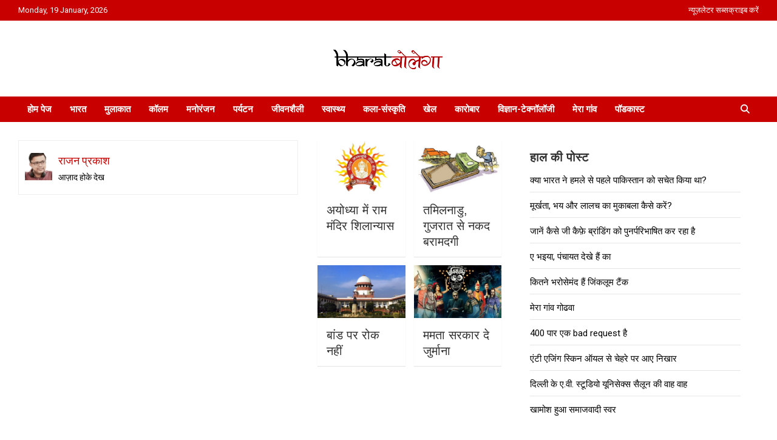

--- FILE ---
content_type: text/html; charset=UTF-8
request_url: https://www.bharatbolega.com/tag/%E0%A4%B8%E0%A5%81%E0%A4%AA%E0%A5%8D%E0%A4%B0%E0%A5%80%E0%A4%AE-%E0%A4%95%E0%A5%8B%E0%A4%B0%E0%A5%8D%E0%A4%9F/
body_size: 23731
content:
<!doctype html>
<html lang="en-US">
<head>
	<meta charset="UTF-8">
	<meta name="viewport" content="width=device-width, initial-scale=1, shrink-to-fit=no">
	<link rel="profile" href="https://gmpg.org/xfn/11">
	
	<meta name="google-adsense-account" content="ca-pub-4220611559674075">
	<script async src="https://pagead2.googlesyndication.com/pagead/js/adsbygoogle.js?client=ca-pub-4220611559674075"
     crossorigin="anonymous"></script>
	
	<meta name='robots' content='index, follow, max-image-preview:large, max-snippet:-1, max-video-preview:-1' />

<!-- Google Tag Manager for WordPress by gtm4wp.com -->
<script data-cfasync="false" data-pagespeed-no-defer>
	var gtm4wp_datalayer_name = "dataLayer";
	var dataLayer = dataLayer || [];
</script>
<!-- End Google Tag Manager for WordPress by gtm4wp.com --><!-- Google tag (gtag.js) consent mode dataLayer added by Site Kit -->
<script type="text/javascript" id="google_gtagjs-js-consent-mode-data-layer">
/* <![CDATA[ */
window.dataLayer = window.dataLayer || [];function gtag(){dataLayer.push(arguments);}
gtag('consent', 'default', {"ad_personalization":"denied","ad_storage":"denied","ad_user_data":"denied","analytics_storage":"denied","functionality_storage":"denied","security_storage":"denied","personalization_storage":"denied","region":["AT","BE","BG","CH","CY","CZ","DE","DK","EE","ES","FI","FR","GB","GR","HR","HU","IE","IS","IT","LI","LT","LU","LV","MT","NL","NO","PL","PT","RO","SE","SI","SK"],"wait_for_update":500});
window._googlesitekitConsentCategoryMap = {"statistics":["analytics_storage"],"marketing":["ad_storage","ad_user_data","ad_personalization"],"functional":["functionality_storage","security_storage"],"preferences":["personalization_storage"]};
window._googlesitekitConsents = {"ad_personalization":"denied","ad_storage":"denied","ad_user_data":"denied","analytics_storage":"denied","functionality_storage":"denied","security_storage":"denied","personalization_storage":"denied","region":["AT","BE","BG","CH","CY","CZ","DE","DK","EE","ES","FI","FR","GB","GR","HR","HU","IE","IS","IT","LI","LT","LU","LV","MT","NL","NO","PL","PT","RO","SE","SI","SK"],"wait_for_update":500};
/* ]]> */
</script>
<!-- End Google tag (gtag.js) consent mode dataLayer added by Site Kit -->

	<!-- This site is optimized with the Yoast SEO plugin v26.7 - https://yoast.com/wordpress/plugins/seo/ -->
	<title>सुप्रीम कोर्ट भारत बोलेगा - जानकारी भी समझदारी भी</title>
	<meta name="description" content="भारत बोलेगा - जानकारी भी समझदारी भी India: News Trend Podcast" />
	<link rel="canonical" href="https://www.bharatbolega.com/tag/सुप्रीम-कोर्ट/" />
	<meta property="og:locale" content="en_US" />
	<meta property="og:type" content="article" />
	<meta property="og:title" content="सुप्रीम कोर्ट भारत बोलेगा - जानकारी भी समझदारी भी" />
	<meta property="og:description" content="भारत बोलेगा - जानकारी भी समझदारी भी India: News Trend Podcast" />
	<meta property="og:url" content="https://www.bharatbolega.com/tag/सुप्रीम-कोर्ट/" />
	<meta property="og:site_name" content="भारत बोलेगा" />
	<meta name="twitter:card" content="summary_large_image" />
	<meta name="twitter:site" content="@bharatbolega" />
	<script type="application/ld+json" class="yoast-schema-graph">{"@context":"https://schema.org","@graph":[{"@type":"CollectionPage","@id":"https://www.bharatbolega.com/tag/%e0%a4%b8%e0%a5%81%e0%a4%aa%e0%a5%8d%e0%a4%b0%e0%a5%80%e0%a4%ae-%e0%a4%95%e0%a5%8b%e0%a4%b0%e0%a5%8d%e0%a4%9f/","url":"https://www.bharatbolega.com/tag/%e0%a4%b8%e0%a5%81%e0%a4%aa%e0%a5%8d%e0%a4%b0%e0%a5%80%e0%a4%ae-%e0%a4%95%e0%a5%8b%e0%a4%b0%e0%a5%8d%e0%a4%9f/","name":"सुप्रीम कोर्ट भारत बोलेगा - जानकारी भी समझदारी भी","isPartOf":{"@id":"https://www.bharatbolega.com/#website"},"primaryImageOfPage":{"@id":"https://www.bharatbolega.com/tag/%e0%a4%b8%e0%a5%81%e0%a4%aa%e0%a5%8d%e0%a4%b0%e0%a5%80%e0%a4%ae-%e0%a4%95%e0%a5%8b%e0%a4%b0%e0%a5%8d%e0%a4%9f/#primaryimage"},"image":{"@id":"https://www.bharatbolega.com/tag/%e0%a4%b8%e0%a5%81%e0%a4%aa%e0%a5%8d%e0%a4%b0%e0%a5%80%e0%a4%ae-%e0%a4%95%e0%a5%8b%e0%a4%b0%e0%a5%8d%e0%a4%9f/#primaryimage"},"thumbnailUrl":"https://www.bharatbolega.com/wp-content/uploads/2020/07/Ram-Mandir-Ayodhya-Shri-Ram-Janmbhoomi-Teerth-Kshetra.jpg","description":"भारत बोलेगा - जानकारी भी समझदारी भी India: News Trend Podcast","breadcrumb":{"@id":"https://www.bharatbolega.com/tag/%e0%a4%b8%e0%a5%81%e0%a4%aa%e0%a5%8d%e0%a4%b0%e0%a5%80%e0%a4%ae-%e0%a4%95%e0%a5%8b%e0%a4%b0%e0%a5%8d%e0%a4%9f/#breadcrumb"},"inLanguage":"en-US"},{"@type":"ImageObject","inLanguage":"en-US","@id":"https://www.bharatbolega.com/tag/%e0%a4%b8%e0%a5%81%e0%a4%aa%e0%a5%8d%e0%a4%b0%e0%a5%80%e0%a4%ae-%e0%a4%95%e0%a5%8b%e0%a4%b0%e0%a5%8d%e0%a4%9f/#primaryimage","url":"https://www.bharatbolega.com/wp-content/uploads/2020/07/Ram-Mandir-Ayodhya-Shri-Ram-Janmbhoomi-Teerth-Kshetra.jpg","contentUrl":"https://www.bharatbolega.com/wp-content/uploads/2020/07/Ram-Mandir-Ayodhya-Shri-Ram-Janmbhoomi-Teerth-Kshetra.jpg","width":660,"height":365,"caption":"Ram Mandir Ayodhya Shri Ram Janmbhoomi Teerth Kshetra"},{"@type":"BreadcrumbList","@id":"https://www.bharatbolega.com/tag/%e0%a4%b8%e0%a5%81%e0%a4%aa%e0%a5%8d%e0%a4%b0%e0%a5%80%e0%a4%ae-%e0%a4%95%e0%a5%8b%e0%a4%b0%e0%a5%8d%e0%a4%9f/#breadcrumb","itemListElement":[{"@type":"ListItem","position":1,"name":"Home","item":"https://www.bharatbolega.com/"},{"@type":"ListItem","position":2,"name":"सुप्रीम कोर्ट"}]},{"@type":"WebSite","@id":"https://www.bharatbolega.com/#website","url":"https://www.bharatbolega.com/","name":"भारत बोलेगा","description":"हिंदी में समाचार, विचार, ऑडियो, वीडियो और फ़ीचर. भारत बोलेगा हिंदी न्यूज़ वेबसाइट India: News, Views, Info, Trends &amp; Podcast I जानकारी भी समझदारी भी और पॉडकास्ट","publisher":{"@id":"https://www.bharatbolega.com/#organization"},"potentialAction":[{"@type":"SearchAction","target":{"@type":"EntryPoint","urlTemplate":"https://www.bharatbolega.com/?s={search_term_string}"},"query-input":{"@type":"PropertyValueSpecification","valueRequired":true,"valueName":"search_term_string"}}],"inLanguage":"en-US"},{"@type":"Organization","@id":"https://www.bharatbolega.com/#organization","name":"Bharat Bolega","url":"https://www.bharatbolega.com/","logo":{"@type":"ImageObject","inLanguage":"en-US","@id":"https://www.bharatbolega.com/#/schema/logo/image/","url":"https://www.bharatbolega.com/wp-content/uploads/2016/07/Bharat-Bolega-organisation-logo.png","contentUrl":"https://www.bharatbolega.com/wp-content/uploads/2016/07/Bharat-Bolega-organisation-logo.png","width":150,"height":150,"caption":"Bharat Bolega"},"image":{"@id":"https://www.bharatbolega.com/#/schema/logo/image/"},"sameAs":["https://www.facebook.com/bharatbolega/","https://x.com/bharatbolega","https://www.instagram.com/bharat_bolega/","https://in.linkedin.com/company/bharat-bolega","https://in.pinterest.com/bharatbolega/","https://www.youtube.com/user/bharatbolega"]}]}</script>
	<!-- / Yoast SEO plugin. -->


<link rel='dns-prefetch' href='//platform-api.sharethis.com' />
<link rel='dns-prefetch' href='//www.googletagmanager.com' />
<link rel='dns-prefetch' href='//fonts.googleapis.com' />
<link rel="alternate" type="application/rss+xml" title="भारत बोलेगा &raquo; Feed" href="https://www.bharatbolega.com/feed/" />
<link rel="alternate" type="application/rss+xml" title="भारत बोलेगा &raquo; Comments Feed" href="https://www.bharatbolega.com/comments/feed/" />
<script type="text/javascript" id="wpp-js" src="https://www.bharatbolega.com/wp-content/plugins/wordpress-popular-posts/assets/js/wpp.min.js?ver=7.3.6" data-sampling="0" data-sampling-rate="100" data-api-url="https://www.bharatbolega.com/wp-json/wordpress-popular-posts" data-post-id="0" data-token="bfed2d36c1" data-lang="0" data-debug="0"></script>
<link rel="alternate" type="application/rss+xml" title="भारत बोलेगा &raquo; सुप्रीम कोर्ट Tag Feed" href="https://www.bharatbolega.com/tag/%e0%a4%b8%e0%a5%81%e0%a4%aa%e0%a5%8d%e0%a4%b0%e0%a5%80%e0%a4%ae-%e0%a4%95%e0%a5%8b%e0%a4%b0%e0%a5%8d%e0%a4%9f/feed/" />
<style id='wp-img-auto-sizes-contain-inline-css' type='text/css'>
img:is([sizes=auto i],[sizes^="auto," i]){contain-intrinsic-size:3000px 1500px}
/*# sourceURL=wp-img-auto-sizes-contain-inline-css */
</style>
<link rel='stylesheet' id='pt-cv-public-style-css' href='https://www.bharatbolega.com/wp-content/plugins/content-views-query-and-display-post-page/public/assets/css/cv.css?ver=4.2.1' type='text/css' media='all' />
<link rel='stylesheet' id='flex-posts-css' href='https://www.bharatbolega.com/wp-content/plugins/flex-posts/public/css/flex-posts.css?ver=1.8.0' type='text/css' media='all' />
<style id='wp-emoji-styles-inline-css' type='text/css'>

	img.wp-smiley, img.emoji {
		display: inline !important;
		border: none !important;
		box-shadow: none !important;
		height: 1em !important;
		width: 1em !important;
		margin: 0 0.07em !important;
		vertical-align: -0.1em !important;
		background: none !important;
		padding: 0 !important;
	}
/*# sourceURL=wp-emoji-styles-inline-css */
</style>
<link rel='stylesheet' id='wp-block-library-css' href='https://www.bharatbolega.com/wp-includes/css/dist/block-library/style.min.css?ver=6.9' type='text/css' media='all' />
<style id='classic-theme-styles-inline-css' type='text/css'>
/*! This file is auto-generated */
.wp-block-button__link{color:#fff;background-color:#32373c;border-radius:9999px;box-shadow:none;text-decoration:none;padding:calc(.667em + 2px) calc(1.333em + 2px);font-size:1.125em}.wp-block-file__button{background:#32373c;color:#fff;text-decoration:none}
/*# sourceURL=/wp-includes/css/classic-themes.min.css */
</style>
<link rel='stylesheet' id='magnific-popup-css' href='https://www.bharatbolega.com/wp-content/plugins/gutentor/assets/library/magnific-popup/magnific-popup.min.css?ver=1.8.0' type='text/css' media='all' />
<link rel='stylesheet' id='slick-css' href='https://www.bharatbolega.com/wp-content/plugins/gutentor/assets/library/slick/slick.min.css?ver=1.8.1' type='text/css' media='all' />
<link rel='stylesheet' id='fontawesome-css' href='https://www.bharatbolega.com/wp-content/plugins/gutentor/assets/library/fontawesome/css/all.min.css?ver=5.12.0' type='text/css' media='all' />
<link rel='stylesheet' id='wpness-grid-css' href='https://www.bharatbolega.com/wp-content/plugins/gutentor/assets/library/wpness-grid/wpness-grid.css?ver=1.0.0' type='text/css' media='all' />
<link rel='stylesheet' id='animate-css' href='https://www.bharatbolega.com/wp-content/plugins/gutentor/assets/library/animatecss/animate.min.css?ver=3.7.2' type='text/css' media='all' />
<link rel='stylesheet' id='wp-components-css' href='https://www.bharatbolega.com/wp-includes/css/dist/components/style.min.css?ver=6.9' type='text/css' media='all' />
<link rel='stylesheet' id='wp-preferences-css' href='https://www.bharatbolega.com/wp-includes/css/dist/preferences/style.min.css?ver=6.9' type='text/css' media='all' />
<link rel='stylesheet' id='wp-block-editor-css' href='https://www.bharatbolega.com/wp-includes/css/dist/block-editor/style.min.css?ver=6.9' type='text/css' media='all' />
<link rel='stylesheet' id='wp-reusable-blocks-css' href='https://www.bharatbolega.com/wp-includes/css/dist/reusable-blocks/style.min.css?ver=6.9' type='text/css' media='all' />
<link rel='stylesheet' id='wp-patterns-css' href='https://www.bharatbolega.com/wp-includes/css/dist/patterns/style.min.css?ver=6.9' type='text/css' media='all' />
<link rel='stylesheet' id='wp-editor-css' href='https://www.bharatbolega.com/wp-includes/css/dist/editor/style.min.css?ver=6.9' type='text/css' media='all' />
<link rel='stylesheet' id='gutentor-css' href='https://www.bharatbolega.com/wp-content/plugins/gutentor/dist/blocks.style.build.css?ver=3.5.4' type='text/css' media='all' />
<style id='global-styles-inline-css' type='text/css'>
:root{--wp--preset--aspect-ratio--square: 1;--wp--preset--aspect-ratio--4-3: 4/3;--wp--preset--aspect-ratio--3-4: 3/4;--wp--preset--aspect-ratio--3-2: 3/2;--wp--preset--aspect-ratio--2-3: 2/3;--wp--preset--aspect-ratio--16-9: 16/9;--wp--preset--aspect-ratio--9-16: 9/16;--wp--preset--color--black: #000000;--wp--preset--color--cyan-bluish-gray: #abb8c3;--wp--preset--color--white: #ffffff;--wp--preset--color--pale-pink: #f78da7;--wp--preset--color--vivid-red: #cf2e2e;--wp--preset--color--luminous-vivid-orange: #ff6900;--wp--preset--color--luminous-vivid-amber: #fcb900;--wp--preset--color--light-green-cyan: #7bdcb5;--wp--preset--color--vivid-green-cyan: #00d084;--wp--preset--color--pale-cyan-blue: #8ed1fc;--wp--preset--color--vivid-cyan-blue: #0693e3;--wp--preset--color--vivid-purple: #9b51e0;--wp--preset--gradient--vivid-cyan-blue-to-vivid-purple: linear-gradient(135deg,rgb(6,147,227) 0%,rgb(155,81,224) 100%);--wp--preset--gradient--light-green-cyan-to-vivid-green-cyan: linear-gradient(135deg,rgb(122,220,180) 0%,rgb(0,208,130) 100%);--wp--preset--gradient--luminous-vivid-amber-to-luminous-vivid-orange: linear-gradient(135deg,rgb(252,185,0) 0%,rgb(255,105,0) 100%);--wp--preset--gradient--luminous-vivid-orange-to-vivid-red: linear-gradient(135deg,rgb(255,105,0) 0%,rgb(207,46,46) 100%);--wp--preset--gradient--very-light-gray-to-cyan-bluish-gray: linear-gradient(135deg,rgb(238,238,238) 0%,rgb(169,184,195) 100%);--wp--preset--gradient--cool-to-warm-spectrum: linear-gradient(135deg,rgb(74,234,220) 0%,rgb(151,120,209) 20%,rgb(207,42,186) 40%,rgb(238,44,130) 60%,rgb(251,105,98) 80%,rgb(254,248,76) 100%);--wp--preset--gradient--blush-light-purple: linear-gradient(135deg,rgb(255,206,236) 0%,rgb(152,150,240) 100%);--wp--preset--gradient--blush-bordeaux: linear-gradient(135deg,rgb(254,205,165) 0%,rgb(254,45,45) 50%,rgb(107,0,62) 100%);--wp--preset--gradient--luminous-dusk: linear-gradient(135deg,rgb(255,203,112) 0%,rgb(199,81,192) 50%,rgb(65,88,208) 100%);--wp--preset--gradient--pale-ocean: linear-gradient(135deg,rgb(255,245,203) 0%,rgb(182,227,212) 50%,rgb(51,167,181) 100%);--wp--preset--gradient--electric-grass: linear-gradient(135deg,rgb(202,248,128) 0%,rgb(113,206,126) 100%);--wp--preset--gradient--midnight: linear-gradient(135deg,rgb(2,3,129) 0%,rgb(40,116,252) 100%);--wp--preset--font-size--small: 13px;--wp--preset--font-size--medium: 20px;--wp--preset--font-size--large: 36px;--wp--preset--font-size--x-large: 42px;--wp--preset--spacing--20: 0.44rem;--wp--preset--spacing--30: 0.67rem;--wp--preset--spacing--40: 1rem;--wp--preset--spacing--50: 1.5rem;--wp--preset--spacing--60: 2.25rem;--wp--preset--spacing--70: 3.38rem;--wp--preset--spacing--80: 5.06rem;--wp--preset--shadow--natural: 6px 6px 9px rgba(0, 0, 0, 0.2);--wp--preset--shadow--deep: 12px 12px 50px rgba(0, 0, 0, 0.4);--wp--preset--shadow--sharp: 6px 6px 0px rgba(0, 0, 0, 0.2);--wp--preset--shadow--outlined: 6px 6px 0px -3px rgb(255, 255, 255), 6px 6px rgb(0, 0, 0);--wp--preset--shadow--crisp: 6px 6px 0px rgb(0, 0, 0);}:where(.is-layout-flex){gap: 0.5em;}:where(.is-layout-grid){gap: 0.5em;}body .is-layout-flex{display: flex;}.is-layout-flex{flex-wrap: wrap;align-items: center;}.is-layout-flex > :is(*, div){margin: 0;}body .is-layout-grid{display: grid;}.is-layout-grid > :is(*, div){margin: 0;}:where(.wp-block-columns.is-layout-flex){gap: 2em;}:where(.wp-block-columns.is-layout-grid){gap: 2em;}:where(.wp-block-post-template.is-layout-flex){gap: 1.25em;}:where(.wp-block-post-template.is-layout-grid){gap: 1.25em;}.has-black-color{color: var(--wp--preset--color--black) !important;}.has-cyan-bluish-gray-color{color: var(--wp--preset--color--cyan-bluish-gray) !important;}.has-white-color{color: var(--wp--preset--color--white) !important;}.has-pale-pink-color{color: var(--wp--preset--color--pale-pink) !important;}.has-vivid-red-color{color: var(--wp--preset--color--vivid-red) !important;}.has-luminous-vivid-orange-color{color: var(--wp--preset--color--luminous-vivid-orange) !important;}.has-luminous-vivid-amber-color{color: var(--wp--preset--color--luminous-vivid-amber) !important;}.has-light-green-cyan-color{color: var(--wp--preset--color--light-green-cyan) !important;}.has-vivid-green-cyan-color{color: var(--wp--preset--color--vivid-green-cyan) !important;}.has-pale-cyan-blue-color{color: var(--wp--preset--color--pale-cyan-blue) !important;}.has-vivid-cyan-blue-color{color: var(--wp--preset--color--vivid-cyan-blue) !important;}.has-vivid-purple-color{color: var(--wp--preset--color--vivid-purple) !important;}.has-black-background-color{background-color: var(--wp--preset--color--black) !important;}.has-cyan-bluish-gray-background-color{background-color: var(--wp--preset--color--cyan-bluish-gray) !important;}.has-white-background-color{background-color: var(--wp--preset--color--white) !important;}.has-pale-pink-background-color{background-color: var(--wp--preset--color--pale-pink) !important;}.has-vivid-red-background-color{background-color: var(--wp--preset--color--vivid-red) !important;}.has-luminous-vivid-orange-background-color{background-color: var(--wp--preset--color--luminous-vivid-orange) !important;}.has-luminous-vivid-amber-background-color{background-color: var(--wp--preset--color--luminous-vivid-amber) !important;}.has-light-green-cyan-background-color{background-color: var(--wp--preset--color--light-green-cyan) !important;}.has-vivid-green-cyan-background-color{background-color: var(--wp--preset--color--vivid-green-cyan) !important;}.has-pale-cyan-blue-background-color{background-color: var(--wp--preset--color--pale-cyan-blue) !important;}.has-vivid-cyan-blue-background-color{background-color: var(--wp--preset--color--vivid-cyan-blue) !important;}.has-vivid-purple-background-color{background-color: var(--wp--preset--color--vivid-purple) !important;}.has-black-border-color{border-color: var(--wp--preset--color--black) !important;}.has-cyan-bluish-gray-border-color{border-color: var(--wp--preset--color--cyan-bluish-gray) !important;}.has-white-border-color{border-color: var(--wp--preset--color--white) !important;}.has-pale-pink-border-color{border-color: var(--wp--preset--color--pale-pink) !important;}.has-vivid-red-border-color{border-color: var(--wp--preset--color--vivid-red) !important;}.has-luminous-vivid-orange-border-color{border-color: var(--wp--preset--color--luminous-vivid-orange) !important;}.has-luminous-vivid-amber-border-color{border-color: var(--wp--preset--color--luminous-vivid-amber) !important;}.has-light-green-cyan-border-color{border-color: var(--wp--preset--color--light-green-cyan) !important;}.has-vivid-green-cyan-border-color{border-color: var(--wp--preset--color--vivid-green-cyan) !important;}.has-pale-cyan-blue-border-color{border-color: var(--wp--preset--color--pale-cyan-blue) !important;}.has-vivid-cyan-blue-border-color{border-color: var(--wp--preset--color--vivid-cyan-blue) !important;}.has-vivid-purple-border-color{border-color: var(--wp--preset--color--vivid-purple) !important;}.has-vivid-cyan-blue-to-vivid-purple-gradient-background{background: var(--wp--preset--gradient--vivid-cyan-blue-to-vivid-purple) !important;}.has-light-green-cyan-to-vivid-green-cyan-gradient-background{background: var(--wp--preset--gradient--light-green-cyan-to-vivid-green-cyan) !important;}.has-luminous-vivid-amber-to-luminous-vivid-orange-gradient-background{background: var(--wp--preset--gradient--luminous-vivid-amber-to-luminous-vivid-orange) !important;}.has-luminous-vivid-orange-to-vivid-red-gradient-background{background: var(--wp--preset--gradient--luminous-vivid-orange-to-vivid-red) !important;}.has-very-light-gray-to-cyan-bluish-gray-gradient-background{background: var(--wp--preset--gradient--very-light-gray-to-cyan-bluish-gray) !important;}.has-cool-to-warm-spectrum-gradient-background{background: var(--wp--preset--gradient--cool-to-warm-spectrum) !important;}.has-blush-light-purple-gradient-background{background: var(--wp--preset--gradient--blush-light-purple) !important;}.has-blush-bordeaux-gradient-background{background: var(--wp--preset--gradient--blush-bordeaux) !important;}.has-luminous-dusk-gradient-background{background: var(--wp--preset--gradient--luminous-dusk) !important;}.has-pale-ocean-gradient-background{background: var(--wp--preset--gradient--pale-ocean) !important;}.has-electric-grass-gradient-background{background: var(--wp--preset--gradient--electric-grass) !important;}.has-midnight-gradient-background{background: var(--wp--preset--gradient--midnight) !important;}.has-small-font-size{font-size: var(--wp--preset--font-size--small) !important;}.has-medium-font-size{font-size: var(--wp--preset--font-size--medium) !important;}.has-large-font-size{font-size: var(--wp--preset--font-size--large) !important;}.has-x-large-font-size{font-size: var(--wp--preset--font-size--x-large) !important;}
:where(.wp-block-post-template.is-layout-flex){gap: 1.25em;}:where(.wp-block-post-template.is-layout-grid){gap: 1.25em;}
:where(.wp-block-term-template.is-layout-flex){gap: 1.25em;}:where(.wp-block-term-template.is-layout-grid){gap: 1.25em;}
:where(.wp-block-columns.is-layout-flex){gap: 2em;}:where(.wp-block-columns.is-layout-grid){gap: 2em;}
:root :where(.wp-block-pullquote){font-size: 1.5em;line-height: 1.6;}
/*# sourceURL=global-styles-inline-css */
</style>
<link rel='stylesheet' id='menu-image-css' href='https://www.bharatbolega.com/wp-content/plugins/menu-image/includes/css/menu-image.css?ver=3.13' type='text/css' media='all' />
<link rel='stylesheet' id='dashicons-css' href='https://www.bharatbolega.com/wp-includes/css/dashicons.min.css?ver=6.9' type='text/css' media='all' />
<link rel='stylesheet' id='responsive-lightbox-swipebox-css' href='https://www.bharatbolega.com/wp-content/plugins/responsive-lightbox/assets/swipebox/swipebox.min.css?ver=1.5.2' type='text/css' media='all' />
<link rel='stylesheet' id='ppress-frontend-css' href='https://www.bharatbolega.com/wp-content/plugins/wp-user-avatar/assets/css/frontend.min.css?ver=4.16.8' type='text/css' media='all' />
<link rel='stylesheet' id='ppress-flatpickr-css' href='https://www.bharatbolega.com/wp-content/plugins/wp-user-avatar/assets/flatpickr/flatpickr.min.css?ver=4.16.8' type='text/css' media='all' />
<link rel='stylesheet' id='ppress-select2-css' href='https://www.bharatbolega.com/wp-content/plugins/wp-user-avatar/assets/select2/select2.min.css?ver=6.9' type='text/css' media='all' />
<link rel='stylesheet' id='wordpress-popular-posts-css-css' href='https://www.bharatbolega.com/wp-content/plugins/wordpress-popular-posts/assets/css/wpp.css?ver=7.3.6' type='text/css' media='all' />
<link rel='stylesheet' id='wpmagazine-modules-lite-google-fonts-css' href='https://fonts.googleapis.com/css?family=Roboto%3A400%2C100%2C300%2C400%2C500%2C700%2C900%7CYanone+Kaffeesatz%3A200%2C300%2C400%2C500%2C600%2C700%7COpen+Sans%3A300%2C400%2C600%2C700%2C800%7CRoboto+Slab%3A100%2C200%2C300%2C400%2C500%2C600%2C700%2C800%2C900%7CPoppins%3A100%2C200%2C300%2C400%2C500%2C600%2C700%2C800%2C900&#038;subset=latin%2Clatin-ext' type='text/css' media='all' />
<link rel='stylesheet' id='wpmagazine-modules-lite-frontend-css' href='https://www.bharatbolega.com/wp-content/plugins/wp-magazine-modules-lite/includes/assets/css/build.css?ver=1.1.3' type='text/css' media='all' />
<link rel='stylesheet' id='slick-slider-css' href='https://www.bharatbolega.com/wp-content/plugins/wp-magazine-modules-lite/includes/assets/library/slick-slider/css/slick.css?ver=1.8.0' type='text/css' media='all' />
<link rel='stylesheet' id='slick-slider-theme-css' href='https://www.bharatbolega.com/wp-content/plugins/wp-magazine-modules-lite/includes/assets/library/slick-slider/css/slick-theme.css?ver=1.8.0' type='text/css' media='all' />
<link rel='stylesheet' id='bootstrap-style-css' href='https://www.bharatbolega.com/wp-content/themes/newscard/assets/library/bootstrap/css/bootstrap.min.css?ver=4.0.0' type='text/css' media='all' />
<link rel='stylesheet' id='font-awesome-style-css' href='https://www.bharatbolega.com/wp-content/themes/newscard/assets/library/font-awesome/css/all.min.css?ver=6.9' type='text/css' media='all' />
<link rel='stylesheet' id='chld_thm_cfg_parent-css' href='https://www.bharatbolega.com/wp-content/themes/newscard/style.css?ver=6.9' type='text/css' media='all' />
<link rel='stylesheet' id='newscard-google-fonts-css' href='//fonts.googleapis.com/css?family=Roboto%3A100%2C300%2C300i%2C400%2C400i%2C500%2C500i%2C700%2C700i&#038;ver=6.9' type='text/css' media='all' />
<link rel='stylesheet' id='newscard-style-css' href='https://www.bharatbolega.com/wp-content/themes/newscard-child/style.css?ver=1.2.7.1625651096' type='text/css' media='all' />
<script type="text/javascript" src="https://www.bharatbolega.com/wp-includes/js/tinymce/tinymce.min.js?ver=49110-20250317" id="wp-tinymce-root-js"></script>
<script type="text/javascript" src="https://www.bharatbolega.com/wp-includes/js/tinymce/plugins/compat3x/plugin.min.js?ver=49110-20250317" id="wp-tinymce-js"></script>
<script type="text/javascript" src="https://www.bharatbolega.com/wp-includes/js/jquery/jquery.min.js?ver=3.7.1" id="jquery-core-js"></script>
<script type="text/javascript" src="https://www.bharatbolega.com/wp-includes/js/jquery/jquery-migrate.min.js?ver=3.4.1" id="jquery-migrate-js"></script>
<script type="text/javascript" src="https://www.bharatbolega.com/wp-content/plugins/responsive-lightbox/assets/dompurify/purify.min.js?ver=3.3.1" id="dompurify-js"></script>
<script type="text/javascript" id="responsive-lightbox-sanitizer-js-before">
/* <![CDATA[ */
window.RLG = window.RLG || {}; window.RLG.sanitizeAllowedHosts = ["youtube.com","www.youtube.com","youtu.be","vimeo.com","player.vimeo.com"];
//# sourceURL=responsive-lightbox-sanitizer-js-before
/* ]]> */
</script>
<script type="text/javascript" src="https://www.bharatbolega.com/wp-content/plugins/responsive-lightbox/js/sanitizer.js?ver=2.6.1" id="responsive-lightbox-sanitizer-js"></script>
<script type="text/javascript" src="https://www.bharatbolega.com/wp-content/plugins/responsive-lightbox/assets/swipebox/jquery.swipebox.min.js?ver=1.5.2" id="responsive-lightbox-swipebox-js"></script>
<script type="text/javascript" src="https://www.bharatbolega.com/wp-includes/js/underscore.min.js?ver=1.13.7" id="underscore-js"></script>
<script type="text/javascript" src="https://www.bharatbolega.com/wp-content/plugins/responsive-lightbox/assets/infinitescroll/infinite-scroll.pkgd.min.js?ver=4.0.1" id="responsive-lightbox-infinite-scroll-js"></script>
<script type="text/javascript" id="responsive-lightbox-js-before">
/* <![CDATA[ */
var rlArgs = {"script":"swipebox","selector":"lightbox","customEvents":"","activeGalleries":true,"animation":true,"hideCloseButtonOnMobile":false,"removeBarsOnMobile":false,"hideBars":true,"hideBarsDelay":5000,"videoMaxWidth":1080,"useSVG":true,"loopAtEnd":false,"woocommerce_gallery":false,"ajaxurl":"https:\/\/www.bharatbolega.com\/wp-admin\/admin-ajax.php","nonce":"2152ade358","preview":false,"postId":15286,"scriptExtension":false};

//# sourceURL=responsive-lightbox-js-before
/* ]]> */
</script>
<script type="text/javascript" src="https://www.bharatbolega.com/wp-content/plugins/responsive-lightbox/js/front.js?ver=2.6.1" id="responsive-lightbox-js"></script>
<script type="text/javascript" src="//platform-api.sharethis.com/js/sharethis.js?ver=8.5.3#property=694fbab070fd5d0337653e82&amp;product=gdpr-compliance-tool-v2&amp;source=simple-share-buttons-adder-wordpress" id="simple-share-buttons-adder-mu-js"></script>
<script type="text/javascript" src="https://www.bharatbolega.com/wp-content/plugins/wp-user-avatar/assets/flatpickr/flatpickr.min.js?ver=4.16.8" id="ppress-flatpickr-js"></script>
<script type="text/javascript" src="https://www.bharatbolega.com/wp-content/plugins/wp-user-avatar/assets/select2/select2.min.js?ver=4.16.8" id="ppress-select2-js"></script>

<!-- Google tag (gtag.js) snippet added by Site Kit -->
<!-- Google Analytics snippet added by Site Kit -->
<script type="text/javascript" src="https://www.googletagmanager.com/gtag/js?id=G-5W1TPVD8M4" id="google_gtagjs-js" async></script>
<script type="text/javascript" id="google_gtagjs-js-after">
/* <![CDATA[ */
window.dataLayer = window.dataLayer || [];function gtag(){dataLayer.push(arguments);}
gtag("set","linker",{"domains":["www.bharatbolega.com"]});
gtag("js", new Date());
gtag("set", "developer_id.dZTNiMT", true);
gtag("config", "G-5W1TPVD8M4");
//# sourceURL=google_gtagjs-js-after
/* ]]> */
</script>
<link rel="https://api.w.org/" href="https://www.bharatbolega.com/wp-json/" /><link rel="alternate" title="JSON" type="application/json" href="https://www.bharatbolega.com/wp-json/wp/v2/tags/2336" /><link rel="EditURI" type="application/rsd+xml" title="RSD" href="https://www.bharatbolega.com/xmlrpc.php?rsd" />
<meta name="generator" content="WordPress 6.9" />
	<link rel="preconnect" href="https://fonts.googleapis.com">
	<link rel="preconnect" href="https://fonts.gstatic.com">
	<meta name="generator" content="Site Kit by Google 1.170.0" /><meta name="generator" content="performance-lab 4.0.1; plugins: ">
<style type="text/css">
ul.scfw_16px li, ul.scfw_24px li, ul.scfw_32px li, ul.scfw_16px li a, ul.scfw_24px li a, ul.scfw_32px li a {
	display:inline !important;
	float:none !important;
	border:0 !important;
	background:transparent none !important;
	margin:0 !important;
	padding:0 !important;
}
ul.scfw_16px li {
	margin:0 2px 0 0 !important;
}
ul.scfw_24px li {
	margin:0 3px 0 0 !important;
}
ul.scfw_32px li {
	margin:0 5px 0 0 !important;
}
ul.scfw_text_img li:before, ul.scfw_16px li:before, ul.scfw_24px li:before, ul.scfw_32px li:before {
	content:none !important;
}
.scfw img {
	float:none !important;
}
</style>	
			<script>
			var jabvfcr = {
				selector: "DIV.copyright.col-lg.order-lg-1.text-lg-left",
				manipulation: "html",
				html: '© 2009-2026 <a href="https://www.bharatbolega.com/">Bharat Bolega.</a> Powered by <a href="https://gcaffe.org/">G Caffe</a>'
			};
		</script>
		
<!-- Google Tag Manager for WordPress by gtm4wp.com -->
<!-- GTM Container placement set to automatic -->
<script data-cfasync="false" data-pagespeed-no-defer>
	var dataLayer_content = {"pagePostType":"post","pagePostType2":"tag-post"};
	dataLayer.push( dataLayer_content );
</script>
<script data-cfasync="false" data-pagespeed-no-defer>
(function(w,d,s,l,i){w[l]=w[l]||[];w[l].push({'gtm.start':
new Date().getTime(),event:'gtm.js'});var f=d.getElementsByTagName(s)[0],
j=d.createElement(s),dl=l!='dataLayer'?'&l='+l:'';j.async=true;j.src=
'//www.googletagmanager.com/gtm.js?id='+i+dl;f.parentNode.insertBefore(j,f);
})(window,document,'script','dataLayer','GTM-NMRD42C');
</script>
<!-- End Google Tag Manager for WordPress by gtm4wp.com -->            <style id="wpp-loading-animation-styles">@-webkit-keyframes bgslide{from{background-position-x:0}to{background-position-x:-200%}}@keyframes bgslide{from{background-position-x:0}to{background-position-x:-200%}}.wpp-widget-block-placeholder,.wpp-shortcode-placeholder{margin:0 auto;width:60px;height:3px;background:#dd3737;background:linear-gradient(90deg,#dd3737 0%,#571313 10%,#dd3737 100%);background-size:200% auto;border-radius:3px;-webkit-animation:bgslide 1s infinite linear;animation:bgslide 1s infinite linear}</style>
            
<!-- Google AdSense meta tags added by Site Kit -->
<meta name="google-adsense-platform-account" content="ca-host-pub-2644536267352236">
<meta name="google-adsense-platform-domain" content="sitekit.withgoogle.com">
<!-- End Google AdSense meta tags added by Site Kit -->
<meta name="generator" content="Elementor 3.34.1; features: additional_custom_breakpoints; settings: css_print_method-external, google_font-enabled, font_display-auto">
			<style>
				.e-con.e-parent:nth-of-type(n+4):not(.e-lazyloaded):not(.e-no-lazyload),
				.e-con.e-parent:nth-of-type(n+4):not(.e-lazyloaded):not(.e-no-lazyload) * {
					background-image: none !important;
				}
				@media screen and (max-height: 1024px) {
					.e-con.e-parent:nth-of-type(n+3):not(.e-lazyloaded):not(.e-no-lazyload),
					.e-con.e-parent:nth-of-type(n+3):not(.e-lazyloaded):not(.e-no-lazyload) * {
						background-image: none !important;
					}
				}
				@media screen and (max-height: 640px) {
					.e-con.e-parent:nth-of-type(n+2):not(.e-lazyloaded):not(.e-no-lazyload),
					.e-con.e-parent:nth-of-type(n+2):not(.e-lazyloaded):not(.e-no-lazyload) * {
						background-image: none !important;
					}
				}
			</style>
					<style type="text/css">
					.site-title,
			.site-description {
				position: absolute;
				clip: rect(1px, 1px, 1px, 1px);
			}
				</style>
		<style type="text/css" id="custom-background-css">
body.custom-background { background-color: #ffffff; }
</style>
	
<!-- Google Tag Manager snippet added by Site Kit -->
<script type="text/javascript">
/* <![CDATA[ */

			( function( w, d, s, l, i ) {
				w[l] = w[l] || [];
				w[l].push( {'gtm.start': new Date().getTime(), event: 'gtm.js'} );
				var f = d.getElementsByTagName( s )[0],
					j = d.createElement( s ), dl = l != 'dataLayer' ? '&l=' + l : '';
				j.async = true;
				j.src = 'https://www.googletagmanager.com/gtm.js?id=' + i + dl;
				f.parentNode.insertBefore( j, f );
			} )( window, document, 'script', 'dataLayer', 'GTM-NMRD42C' );
			
/* ]]> */
</script>

<!-- End Google Tag Manager snippet added by Site Kit -->
<style type="text/css">.saboxplugin-wrap{-webkit-box-sizing:border-box;-moz-box-sizing:border-box;-ms-box-sizing:border-box;box-sizing:border-box;border:1px solid #eee;width:100%;clear:both;display:block;overflow:hidden;word-wrap:break-word;position:relative}.saboxplugin-wrap .saboxplugin-gravatar{float:left;padding:0 20px 20px 20px}.saboxplugin-wrap .saboxplugin-gravatar img{max-width:100px;height:auto;border-radius:0;}.saboxplugin-wrap .saboxplugin-authorname{font-size:18px;line-height:1;margin:20px 0 0 20px;display:block}.saboxplugin-wrap .saboxplugin-authorname a{text-decoration:none}.saboxplugin-wrap .saboxplugin-authorname a:focus{outline:0}.saboxplugin-wrap .saboxplugin-desc{display:block;margin:5px 20px}.saboxplugin-wrap .saboxplugin-desc a{text-decoration:underline}.saboxplugin-wrap .saboxplugin-desc p{margin:5px 0 12px}.saboxplugin-wrap .saboxplugin-web{margin:0 20px 15px;text-align:left}.saboxplugin-wrap .sab-web-position{text-align:right}.saboxplugin-wrap .saboxplugin-web a{color:#ccc;text-decoration:none}.saboxplugin-wrap .saboxplugin-socials{position:relative;display:block;background:#fcfcfc;padding:5px;border-top:1px solid #eee}.saboxplugin-wrap .saboxplugin-socials a svg{width:20px;height:20px}.saboxplugin-wrap .saboxplugin-socials a svg .st2{fill:#fff; transform-origin:center center;}.saboxplugin-wrap .saboxplugin-socials a svg .st1{fill:rgba(0,0,0,.3)}.saboxplugin-wrap .saboxplugin-socials a:hover{opacity:.8;-webkit-transition:opacity .4s;-moz-transition:opacity .4s;-o-transition:opacity .4s;transition:opacity .4s;box-shadow:none!important;-webkit-box-shadow:none!important}.saboxplugin-wrap .saboxplugin-socials .saboxplugin-icon-color{box-shadow:none;padding:0;border:0;-webkit-transition:opacity .4s;-moz-transition:opacity .4s;-o-transition:opacity .4s;transition:opacity .4s;display:inline-block;color:#fff;font-size:0;text-decoration:inherit;margin:5px;-webkit-border-radius:0;-moz-border-radius:0;-ms-border-radius:0;-o-border-radius:0;border-radius:0;overflow:hidden}.saboxplugin-wrap .saboxplugin-socials .saboxplugin-icon-grey{text-decoration:inherit;box-shadow:none;position:relative;display:-moz-inline-stack;display:inline-block;vertical-align:middle;zoom:1;margin:10px 5px;color:#444;fill:#444}.clearfix:after,.clearfix:before{content:' ';display:table;line-height:0;clear:both}.ie7 .clearfix{zoom:1}.saboxplugin-socials.sabox-colored .saboxplugin-icon-color .sab-twitch{border-color:#38245c}.saboxplugin-socials.sabox-colored .saboxplugin-icon-color .sab-behance{border-color:#003eb0}.saboxplugin-socials.sabox-colored .saboxplugin-icon-color .sab-deviantart{border-color:#036824}.saboxplugin-socials.sabox-colored .saboxplugin-icon-color .sab-digg{border-color:#00327c}.saboxplugin-socials.sabox-colored .saboxplugin-icon-color .sab-dribbble{border-color:#ba1655}.saboxplugin-socials.sabox-colored .saboxplugin-icon-color .sab-facebook{border-color:#1e2e4f}.saboxplugin-socials.sabox-colored .saboxplugin-icon-color .sab-flickr{border-color:#003576}.saboxplugin-socials.sabox-colored .saboxplugin-icon-color .sab-github{border-color:#264874}.saboxplugin-socials.sabox-colored .saboxplugin-icon-color .sab-google{border-color:#0b51c5}.saboxplugin-socials.sabox-colored .saboxplugin-icon-color .sab-html5{border-color:#902e13}.saboxplugin-socials.sabox-colored .saboxplugin-icon-color .sab-instagram{border-color:#1630aa}.saboxplugin-socials.sabox-colored .saboxplugin-icon-color .sab-linkedin{border-color:#00344f}.saboxplugin-socials.sabox-colored .saboxplugin-icon-color .sab-pinterest{border-color:#5b040e}.saboxplugin-socials.sabox-colored .saboxplugin-icon-color .sab-reddit{border-color:#992900}.saboxplugin-socials.sabox-colored .saboxplugin-icon-color .sab-rss{border-color:#a43b0a}.saboxplugin-socials.sabox-colored .saboxplugin-icon-color .sab-sharethis{border-color:#5d8420}.saboxplugin-socials.sabox-colored .saboxplugin-icon-color .sab-soundcloud{border-color:#995200}.saboxplugin-socials.sabox-colored .saboxplugin-icon-color .sab-spotify{border-color:#0f612c}.saboxplugin-socials.sabox-colored .saboxplugin-icon-color .sab-stackoverflow{border-color:#a95009}.saboxplugin-socials.sabox-colored .saboxplugin-icon-color .sab-steam{border-color:#006388}.saboxplugin-socials.sabox-colored .saboxplugin-icon-color .sab-user_email{border-color:#b84e05}.saboxplugin-socials.sabox-colored .saboxplugin-icon-color .sab-tumblr{border-color:#10151b}.saboxplugin-socials.sabox-colored .saboxplugin-icon-color .sab-twitter{border-color:#0967a0}.saboxplugin-socials.sabox-colored .saboxplugin-icon-color .sab-vimeo{border-color:#0d7091}.saboxplugin-socials.sabox-colored .saboxplugin-icon-color .sab-windows{border-color:#003f71}.saboxplugin-socials.sabox-colored .saboxplugin-icon-color .sab-whatsapp{border-color:#003f71}.saboxplugin-socials.sabox-colored .saboxplugin-icon-color .sab-wordpress{border-color:#0f3647}.saboxplugin-socials.sabox-colored .saboxplugin-icon-color .sab-yahoo{border-color:#14002d}.saboxplugin-socials.sabox-colored .saboxplugin-icon-color .sab-youtube{border-color:#900}.saboxplugin-socials.sabox-colored .saboxplugin-icon-color .sab-xing{border-color:#000202}.saboxplugin-socials.sabox-colored .saboxplugin-icon-color .sab-mixcloud{border-color:#2475a0}.saboxplugin-socials.sabox-colored .saboxplugin-icon-color .sab-vk{border-color:#243549}.saboxplugin-socials.sabox-colored .saboxplugin-icon-color .sab-medium{border-color:#00452c}.saboxplugin-socials.sabox-colored .saboxplugin-icon-color .sab-quora{border-color:#420e00}.saboxplugin-socials.sabox-colored .saboxplugin-icon-color .sab-meetup{border-color:#9b181c}.saboxplugin-socials.sabox-colored .saboxplugin-icon-color .sab-goodreads{border-color:#000}.saboxplugin-socials.sabox-colored .saboxplugin-icon-color .sab-snapchat{border-color:#999700}.saboxplugin-socials.sabox-colored .saboxplugin-icon-color .sab-500px{border-color:#00557f}.saboxplugin-socials.sabox-colored .saboxplugin-icon-color .sab-mastodont{border-color:#185886}.sabox-plus-item{margin-bottom:20px}@media screen and (max-width:480px){.saboxplugin-wrap{text-align:center}.saboxplugin-wrap .saboxplugin-gravatar{float:none;padding:20px 0;text-align:center;margin:0 auto;display:block}.saboxplugin-wrap .saboxplugin-gravatar img{float:none;display:inline-block;display:-moz-inline-stack;vertical-align:middle;zoom:1}.saboxplugin-wrap .saboxplugin-desc{margin:0 10px 20px;text-align:center}.saboxplugin-wrap .saboxplugin-authorname{text-align:center;margin:10px 0 20px}}body .saboxplugin-authorname a,body .saboxplugin-authorname a:hover{box-shadow:none;-webkit-box-shadow:none}a.sab-profile-edit{font-size:16px!important;line-height:1!important}.sab-edit-settings a,a.sab-profile-edit{color:#0073aa!important;box-shadow:none!important;-webkit-box-shadow:none!important}.sab-edit-settings{margin-right:15px;position:absolute;right:0;z-index:2;bottom:10px;line-height:20px}.sab-edit-settings i{margin-left:5px}.saboxplugin-socials{line-height:1!important}.rtl .saboxplugin-wrap .saboxplugin-gravatar{float:right}.rtl .saboxplugin-wrap .saboxplugin-authorname{display:flex;align-items:center}.rtl .saboxplugin-wrap .saboxplugin-authorname .sab-profile-edit{margin-right:10px}.rtl .sab-edit-settings{right:auto;left:0}img.sab-custom-avatar{max-width:75px;}.saboxplugin-wrap .saboxplugin-socials{background-color:#dd3333;}.saboxplugin-wrap .saboxplugin-desc a {color:#000000 !important;}.saboxplugin-wrap .saboxplugin-socials .saboxplugin-icon-grey {color:#ffffff; fill:#ffffff;}.saboxplugin-wrap {margin-top:0px; margin-bottom:0px; padding: 0px 0px }.saboxplugin-wrap .saboxplugin-authorname {font-size:18px; line-height:25px;}.saboxplugin-wrap .saboxplugin-desc p, .saboxplugin-wrap .saboxplugin-desc {font-size:14px !important; line-height:21px !important;}.saboxplugin-wrap .saboxplugin-web {font-size:14px;}.saboxplugin-wrap .saboxplugin-socials a svg {width:18px;height:18px;}</style><link rel="icon" href="https://www.bharatbolega.com/wp-content/uploads/2016/07/favicon.png" sizes="32x32" />
<link rel="icon" href="https://www.bharatbolega.com/wp-content/uploads/2016/07/favicon.png" sizes="192x192" />
<link rel="apple-touch-icon" href="https://www.bharatbolega.com/wp-content/uploads/2016/07/favicon.png" />
<meta name="msapplication-TileImage" content="https://www.bharatbolega.com/wp-content/uploads/2016/07/favicon.png" />
<!-- Gutentor Dynamic CSS -->
<style type="text/css" id='gutentor-dynamic-css'>
.gutentor-post-format.gutentor-post-format-standard{color:#ffffff !important;background:rgba(24,111,201,1) !important}.gutentor-post-format.gutentor-post-format-quote{color:#ffffff !important;background:rgba(24,111,201,1) !important}.gutentor-post-format.gutentor-post-format-link{color:#ffffff !important;background:rgba(24,111,201,1) !important}.gutentor-categories .gutentor-cat-india-news-national{color:#1974d2 !important;background:#ffffff !important}.gutentor-categories .gutentor-cat-india-news-national:hover{color:#1974d2 !important;background:#ffffff !important}.gutentor-categories .gutentor-cat-world-news-international{color:#1974d2 !important;background:#ffffff !important}.gutentor-categories .gutentor-cat-world-news-international:hover{color:#1974d2 !important;background:#ffffff !important}.gutentor-categories .gutentor-cat-column-views{color:#1974d2 !important;background:#ffffff !important}.gutentor-categories .gutentor-cat-column-views:hover{color:#1974d2 !important;background:#ffffff !important}.gutentor-categories .gutentor-cat-business-economy-market{color:#1974d2 !important;background:#ffffff !important}.gutentor-categories .gutentor-cat-business-economy-market:hover{color:#1974d2 !important;background:#ffffff !important}.gutentor-categories .gutentor-cat-entertainment{color:#1974d2 !important;background:#ffffff !important}.gutentor-categories .gutentor-cat-entertainment:hover{color:#1974d2 !important;background:#ffffff !important}.gutentor-categories .gutentor-cat-tourism-travel-environment{color:#1974d2 !important;background:#ffffff !important}.gutentor-categories .gutentor-cat-tourism-travel-environment:hover{color:#1974d2 !important;background:#ffffff !important}.gutentor-categories .gutentor-cat-mera-gaon{color:#1974d2 !important;background:#ffffff !important}.gutentor-categories .gutentor-cat-mera-gaon:hover{color:#1974d2 !important;background:#ffffff !important}#section-c07d2df6-089a-4f5d-b055-907e1dce0b79 .gutentor-section-title .gutentor-title{color:#111111}.section-gp904886.gutentor-enabled-width.gutentor-post-module-p1 .gutentor-post:not(.gutentor-post-no-thumb) .gutentor-post-image-box{width:40%}.section-gp904886.gutentor-enabled-width.gutentor-post-module-p1 .gutentor-post:not(.gutentor-post-no-thumb) .gutentor-post-content{width:calc(100% - 40%)}.section-gp904886.gutentor-enabled-width.gutentor-post-module-p6 .gutentor-post:not(.gutentor-post-featured):not(.gutentor-post-no-thumb) .gutentor-post-image-box{width:40%}.section-gp904886.gutentor-enabled-width.gutentor-post-module-p6 .gutentor-post:not(.gutentor-post-featured):not(.gutentor-post-no-thumb) .gutentor-post-content{width:calc(100% - 40%)}.section-gp904886 .gutentor-post-item{margin:15px 0 15px 0}.section-gp904886 .gutentor-post-featured .gutentor-post-featured-height.gutentor-bg-image{background-size:cover;background-position:center;background-repeat:no-repeat}@media only screen and (min-width:768px){.section-gp904886.gutentor-post-module.gutentor-post-module-p6.gutentor_p6_template1 .gutentor-post.gutentor-post-featured{height:calc(100% - 30px)}}.section-gp904886 .gutentor-post-featured .gutentor-post-featured-height{margin:15px 0 15px 0}.section-gp24f62cb .gtf-item-height{height:70vh}@media only screen and (min-width:768px){.section-gp24f62cb .gtf-item-height{height:70vh}}@media only screen and (min-width:992px){.section-gp24f62cb .gtf-item-height{height:70vh}}.section-gp24f62cb .gtf-bg-image{background-size:cover;background-position:center;background-repeat:no-repeat;background-attachment:scroll}.section-gp24f62cb .gtf-item-0 .gtf-item-height,.section-gp24f62cb .gtf-item-1 .gtf-item-height,.section-gp24f62cb .gtf-item-2 .gtf-item-height,.section-gp24f62cb .gtf-item-3 .gtf-item-height{height:calc(35vh - 15px)}@media only screen and (min-width:768px){.section-gp24f62cb .gtf-item-0 .gtf-item-height,.section-gp24f62cb .gtf-item-1 .gtf-item-height,.section-gp24f62cb .gtf-item-2 .gtf-item-height,.section-gp24f62cb .gtf-item-3 .gtf-item-height{height:calc(35vh - 15px)}}@media only screen and (min-width:992px){.section-gp24f62cb .gtf-item-0 .gtf-item-height,.section-gp24f62cb .gtf-item-1 .gtf-item-height,.section-gp24f62cb .gtf-item-2 .gtf-item-height,.section-gp24f62cb .gtf-item-3 .gtf-item-height{height:calc(35vh - 15px)}}.section-gp24f62cb .gtf-content{padding:15px 15px 15px 15px}.section-gp24f62cb .gtf-item{padding:15px 0 15px 0}@media only screen and (min-width:768px){.section-gp24f62cb .gtf-item{padding:15px 0 15px 0}}@media only screen and (min-width:992px){.section-gp24f62cb .gtf-item{padding:15px 0 15px 0}}.section-gp24f62cb .gutentor-post-featured .gutentor-post-content{padding:15px 15px 15px 15px}#section-9b0aa911-8752-41f3-9ecf-3c9007c7298d .gutentor-section-title .gutentor-title{color:#111111}#section-9b0aa911-8752-41f3-9ecf-3c9007c7298d .gutentor-single-item-button{color:#fff;background-color:rgba(39,92,246,1);padding:10px 15px 10px 15px;border-top-left-radius:3px;border-top-right-radius:3px;border-bottom-right-radius:3px;border-bottom-left-radius:3px;font-size:14px;text-transform:normal}#section-9b0aa911-8752-41f3-9ecf-3c9007c7298d .gutentor-single-item-button:hover{background-color:rgba(25,73,212,1)}@media only screen and (min-width:768px){#section-9b0aa911-8752-41f3-9ecf-3c9007c7298d .gutentor-single-item-button{padding:10px 15px 10px 15px;font-size:14px}}@media only screen and (min-width:992px){#section-9b0aa911-8752-41f3-9ecf-3c9007c7298d .gutentor-single-item-button{padding:10px 15px 10px 15px;font-size:14px}}.section-gp5b0f9ca .gtf-item-height{height:70vh}@media only screen and (min-width:768px){.section-gp5b0f9ca .gtf-item-height{height:70vh}}@media only screen and (min-width:992px){.section-gp5b0f9ca .gtf-item-height{height:70vh}}.section-gp5b0f9ca .gtf-bg-image{background-size:cover;background-position:center;background-repeat:no-repeat;background-attachment:scroll}.section-gp5b0f9ca .gutentor-post-format{padding:20px 20px 20px 20px;border-top-left-radius:50%;border-top-right-radius:50%;border-bottom-right-radius:50%;border-bottom-left-radius:50%}.section-gp5b0f9ca .gutentor-post-format:hover{border-top-left-radius:50%;border-top-right-radius:50%;border-bottom-right-radius:50%;border-bottom-left-radius:50%}.section-gp5b0f9ca .gutentor-post-item .gutentor-post-desc{margin:0 0 0 0}.section-gp5b0f9ca .gtf-content{padding:15px 15px 15px 15px}.section-gp5b0f9ca .gtf-item{padding:15px 0 15px 0}@media only screen and (min-width:768px){.section-gp5b0f9ca .gtf-item{padding:15px 0 15px 0}}@media only screen and (min-width:992px){.section-gp5b0f9ca .gtf-item{padding:15px 0 15px 0}}.section-gp5b0f9ca .gutentor-post-featured .gutentor-post-content{padding:15px 15px 15px 15px}#section-2414ea66-3614-4ac7-8f9a-a4f0203aa073 .gutentor-section-title .gutentor-title{color:#111111}#section-04e364dc-51e6-44b1-b54a-e7a38040f55d .gutentor-section-title .gutentor-title{color:#111111}.section-54e8adbb-d2ea-45ca-9735-f073db25ec01 .gutentor-post-button{color:#fff;background-color:#275cf6;background-image:none;padding:10px 15px 10px 15px;border-top-left-radius:3px;border-top-right-radius:3px;border-bottom-right-radius:3px;border-bottom-left-radius:3px;font-size:16px;text-transform:normal}.section-54e8adbb-d2ea-45ca-9735-f073db25ec01 .gutentor-post-button:hover{color:#fff;background-color:#1949d4;background-image:none;border-top-left-radius:3px;border-top-right-radius:3px;border-bottom-right-radius:3px;border-bottom-left-radius:3px}@media only screen and (min-width:768px){.section-54e8adbb-d2ea-45ca-9735-f073db25ec01 .gutentor-post-button{padding:10px 15px 10px 15px;font-size:16px}}@media only screen and (min-width:992px){.section-54e8adbb-d2ea-45ca-9735-f073db25ec01 .gutentor-post-button{padding:10px 15px 10px 15px;font-size:16px}}.section-54e8adbb-d2ea-45ca-9735-f073db25ec01 .gutentor-post-item{margin:15px 0 15px 0}
</style>		<style type="text/css" id="wp-custom-css">
			:where(.wp-block-social-links:not(.is-style-logos-only)) .wp-social-link-facebook {
    background-color: #c80000;
    color: #fff;
}
:where(.wp-block-social-links:not(.is-style-logos-only)) .wp-social-link-x {
    background-color: #c80000;
    color: #fff;
}
:where(.wp-block-social-links:not(.is-style-logos-only)) .wp-social-link-linkedin {
    background-color: #c80000;
    color: #fff;
}
:where(.wp-block-social-links:not(.is-style-logos-only)) .wp-social-link-youtube {
    background-color: #c80000;
    color: #fff;
}
:where(.wp-block-social-links:not(.is-style-logos-only)) .wp-social-link-instagram {
    background-color: #c80000;
    color: #fff;
}
:where(.wp-block-social-links:not(.is-style-logos-only)) .wp-social-link-pinterest {
    background-color: #c80000;
    color: #fff;
}
h3.stories-title{ 
 background-color: #ffffff;
	color: #c80000;
}

.info-bar ul li, .info-bar .social-profiles ul li a, .info-bar .infobar-links ul li a {
    color: #fff;
}
.featured-stories h2.stories-title{
	margin-left: 0;
	margin-right: 0;
}

p.has-medium-font-size {
    font-size: larger !important;
}

h3.gutentor-single-item-title {
    font-size: larger !important;
}

h2.gutentor-title {
    font-size: larger !important;
}
/*** Home - Post Titles ***/
.post-boxed .entry-title, .post-block .entry-title, .post-boxed.main-post.inlined .entry-title {
    font-weight: 400;
}

/*** Home - Widget Titles ***/
.widget-title {
	margin-left: 0;
	margin-right: 0;
	border-left: none;
	padding-left:0;
}

@media (max-width: 490px) {
	.widget-title{
		text-align:center;
	}
}


/*** Home - Just Img ***/
.post-img-wrap .entry-meta .cat-links a {
    
}

/*** Home - Img + Title ***/
.post-img-wrap + .entry-header .entry-meta .cat-links a {
	
}

/*** Home - Cat Text ***/
.entry-meta .cat-links a {
	color: #ef3f49;
}

/*** Home - Search Button ***/
.btn-theme {
	background-color: mediumslateblue;
}

/*** Single Posts - Body & Title ***/
.entry-content p {
    line-height: 1.8;
    margin-bottom: 15px;
    font-family: 'DVBOTSurekh', Mangal, Verdana, Arial, Helvetica, sans-serif;
	  font-weight:300;
		color: #000;
    font-size: 1em;
}

.entry-header h1.entry-title {
    font-size: 35px;
    font-weight: 500;
    color: #333333;
    margin: 0 0 10px;
    font-family: 'DVBOTSurekh', Mangal, Verdana, Arial, Helvetica, sans-serif;;
}
h1, h2, h3, h4, h5, h6 {
		font-family: 'DVBOTSurekh', Mangal, Verdana, Arial, Helvetica, sans-serif;;
}

/*** Category Page Post Title***/

.entry-header h2.entry-title {
    font-size: 20px;
		line-height: 1.3em;
		font-weight: 500;
	color: #333333; }

/*** Sidebar ***/
.post-boxed.inlined .entry-title, .post-block .entry-title {
    line-height: 1.2;
    font-weight: 400;
    font-size: 17px;
}

.post-col .entry-meta .cat-links a {
    font-weight: 400;
    font-size: 12px;
}
/*** Mobile Nav Bar ***/
@media (max-width: 767px) {
.navigation-bar {
    background-color: #c80000;
}
}



/***making video resposive on all devices ***/

.video-container {
	position: relative;
	padding-bottom: 56.25%;
	padding-top: 30px;
	height: 0;
	overflow: hidden;
}

.video-container iframe,  
.video-container object,  
.video-container embed {
	position: absolute;
	top: 0;
	left: 0;
	width: 100%;
	height: 100%;
}

.entry-content img, 
.entry-content iframe, 
.entry-content object, 
.entry-content embed {
        max-width: 100%;
}




.shortcode-widget_author_avatars .author-list .with-name {
    display: block;
}

.shortcode-author-avatars .avatar { 
    display: flex;
    justify-content: flex-start;
    flex-direction: row;
    align-items: flex-start; 1px
	box-sizing: border-box
	solid #EEE;
}
.shortcode-author-avatars div.author-list .user {
text-align: left;
}
.shortcode-widget_author_avatars .author-list .user {
    padding: 0.2em;
    vertical-align: top;
    zoom: 1;
}


.shortcode-author-avatars div.author-list .user {
    text-align: center;
}



.fp-post .fp-meta a {
    opacity: 1;
    color: darkred;
    text-decoration: none;
}

.entry-meta, .entry-meta a {
    text-align: left;
}

.entry-header h1.entry-title {
    text-align: left;
}

.entry-content p {
    text-align: left;
}


.site-footer caption, .site-footer .widget ul li a, .site-footer .widget_tag_cloud a {
    color: #FFFFFF;
	  opacity:0.9;
}

.site-footer .widget ul li a:hover, .site-footer .widget_tag_cloud a:hover, .site-footer .widget_categories .current-cat a, .site-footer .widget_nav_menu ul li.current_page_item > a, .site-footer .widget_nav_menu ul li.current_page_ancestor > a, .site-footer .widget_nav_menu ul li.current-menu-item > a, .site-footer .widget_nav_menu ul li.current-menu-ancestor > a, .site-footer .widget_pages ul li.current_page_item > a, .site-footer .widget_pages ul li.current_page_ancestor > a {
    color: #c80000;
}



.back-to-top a:before {
    content: '\f106';
    color: #fff;
    font-family: 'FontAwesome';
    -webkit-font-smoothing: antialiased;
    -moz-osx-font-smoothing: grayscale;
    font-size: 18px;
    line-height: 40px;
}



.wp-caption{
	text-align:left;
}


b, strong {
    font-weight: bold;
}

li{
	text-align:left;
	
}

.post-boxed {
	display: initial;
}



.blinking {
  -webkit-animation: 1s blink ease infinite;
  -moz-animation: 1s blink ease infinite;
  -ms-animation: 1s blink ease infinite;
  -o-animation: 1s blink ease infinite;
  animation: 2.5s blink ease infinite;
  
}

@keyframes "blink" {
  from, to {
    opacity: 0;
  }
  50% {
    opacity: 1;
  }
}

@-moz-keyframes blink {
  from, to {
    opacity: 0;
  }
  50% {
    opacity: 1;
  }
}

@-webkit-keyframes "blink" {
  from, to {
    opacity: 0;
  }
  50% {
    opacity: 1;
  }
}

@-ms-keyframes "blink" {
  from, to {
    opacity: 0;
  }
  50% {
    opacity: 1;
  }
}

@-o-keyframes "blink" {
  from, to {
    opacity: 0;
  }
  50% {
    opacity: 1;
  }
}

.navbar-brand {
    padding-top: 8px;
    padding-bottom: 8px;
    margin-right: 0;
    white-space: normal;
    display: flex;
    justify-content: center;
}



.entry-content p {
    color: #000000;
    font-size: 1.1em;
}


@media (min-width: 992px)
.col-lg-8 {
	-background-color: white;
    -webkit-box-flex: 0;
    -ms-flex: 0 0 66.666667%;
    flex: 0 0 66.666667%;
    max-width: 66.666667%;
}


.pt-cv-readmore {
    color: YOUR_COLOR !important;
    background-color: yellow !important;
    border: none !important;
}

.btn:not(:disabled):not(.disabled) {
  display:none;  
	cursor: pointer;
}

.widget{
	box-shadow:none;
	-webkit-box-shadow:none;
}



.nav-menu .navbar-nav .d-lg-block{
	overflow-x:scroll;
	overflow-y:hidden;
	display:flex;
	white-space:nowrap;
	flex-wrap:nowrap;
	width:100vw;
}
.featured-stories h2.stories-title{
	padding-top:20px;
}


@media (max-width: 767px){
	.post-boxed .entry-title, .post-block .entry-title, .post-boxed.main-post.inlined .entry-title, .post-col .entry-title, .post-col .format-quote blockquote, .post-col .format-quote blockquote p, .featured-stories .post-boxed .entry-title, .featured-stories .post-block .entry-title, .featured-section .featured-post .post-block .entry-title, .post-boxed.inlined .entry-title{
		text-align:center
	}
}

.entry-header h1.entry-title{
	font-size:30px;
}

@media (min-width: 767px){
h2:before{
    content: "";
    position: absolute;
    width: 20px;
    height: 2px;
    bottom: 0;
    left: 0;
    border-bottom: 3px solid #c80000;
}
}
@media (min-width: 767px){
h3:before{
    content: "";
    position: absolute;
    width: 20px;
    height: 2px;
    bottom: 0;
    left: 0;
    border-bottom: 3px solid #c80000;
}
}

.widget_author_avatars .author-list {
    text-align: center;
    display: flex !important;
    flex-wrap: wrap;
    flex-direction: row;
}

.widget_author_avatars .author-list .with-biography{
	max-width:90%;
	min-width:50%;
	padding-right: 20px;
}
@media (max-width: 567px){
.widget_author_avatars .author-list .with-biography{
	max-width:90%;
	min-width:90%;
	padding-right: 20px;
}
}
.widget_author_avatars .author-list .with-biography{
	max-width:50%;
}

.site-main .type-page{
	box-shadow: none;
	-webkit-box-shadow:none;
}

@media (max-width: 567px){
.widget_recent_entries ul li, .widget_recent_comments ul li{
		text-align:center
	}
}
.wp-block-image figcaption{
	text-align:left;
	
}
@media (min-width: 767px) {
    h2:before {
        content: "";
        position: absolute;
        width: 20px;
        height: 2px;
        bottom: 0;
        left: 0;
        border-bottom: none !important;
    }
}
.site-info{
	background:#121212;
}
.site-footer .widget-area {
   
    background-color: #121212;
    
}
section#block-81 {
    padding: 0px;
    font-size: 20px !important;
    margin-bottom: 0px !important;
}
h3.wp-block-heading {
    font-size: 20px;
    color: #cd0000;
}
@media (min-width: 767px) {
    h3:before {
        content: "";
        position: absolute;
        width: 20px;
        height: 2px;
        bottom: 0;
        left: 0;
        border-bottom: none;
    }
}
h3.wp-block-heading {
    padding-left: 10px;
}
widget-title {
    text-align: center;
}
h2.widgettitle {
    text-align: center;
}

    .text-lg-left {
        text-align: center !important;
    }
@media (min-width: 1025px) and (max-width: 99999px) {
    .elementor .elementor-hidden-desktop {
        display: block !important;
    }
}

{
    max-width: 67% !important;
}
.post-template-default .site-content .container, .page-template-default:not(.woocommerce) .site-content .container {
    max-width: 1340px;
    display: flex;
}
.top-stories-bar:before {
    background-color: #000 !important;
}
.top-stories-bar .top-stories-label:after {
    background-color: #000 !important;
}
.top-stories-bar .top-stories-label {
    background-color: #000 !important;
}
span.label-txt {
    color: #fff !important;
}
.footer-sk{
	color:#fff; 
	background-color:#121212; 
    
	margin-bottom:0px !important;
	
	
	   
}
.rk {
    display: grid;
    justify-content: space-evenly;
	    padding-bottom: 15px;
}
.footer-skk{
	color:#fff; 
	padding-top:20px;
	background-color:#121212; 
    text-align: center;
	font-size:22px;
	margin-bottom: 0px !important;
}
.footer-skkk{
	margin-bottom: 0px !important;
	 padding-bottom: 10px;
	max-width: 219px;
	border-bottom: ridge;
    border-bottom-color: #C80000;
	color:#fff; 
	background-color:#121212; 
    text-align: center;
	font-size:16px;
	
}
 .fp-title {
    text-align: center;
    font-size: 15px !important;
    padding-top: 15px !important;
}
h3.fp-title\;.align\:left\;.margin-bottom\:0px\; {
    font-size: x-large !important;
}
@media (max-width: 767px) {
.post-template-default .site-content .container, .page-template-default:not(.woocommerce) .site-content .container {
    max-width: 1340px;
    display: block;
}
}
#npp {
       display: flex;
	flex-wrap: nowrap;
	justify-content: space-around;
}
  
}
.saboxplugin-wrap {
    margin: 11px !important;
}

.post, .hentry, .product.type-product, .type-attachment {
    background-color: #ffffff;
    box-shadow: 0 1px 1px rgb(0 0 0 / 10%);
    -webkit-box-shadow: 0 1px 1px rgb(0 0 0 / 10%);
    -moz-box-shadow: 0 1px 1px rgba(0, 0, 0, 0.1);
    margin-bottom: 30px;
	padding: 25px;
    padding-left: 15px !important;
	padding-right: 15px !important;
}
@media (max-width: 767px) {
	.post, .hentry, .product.type-product, .type-attachment {
    background-color: #ffffff;
    box-shadow: 0 1px 1px rgb(0 0 0 / 10%);
    -webkit-box-shadow: 0 1px 1px rgb(0 0 0 / 10%);
    -moz-box-shadow: 0 1px 1px rgba(0, 0, 0, 0.1);
    margin-bottom: 30px;
	padding: 25px;
    padding-left: 90px !important;
	padding-right: 90px !important;
	}}
@media (max-width: 767px) {#npp {
    display: flow;
	}}
.wp-block-social-links.aligncenter {
    display: contents !important;
    justify-content: center;
}
.saboxplugin-wrap {
    max-height: 90px !important;
}
.site-info a, .site-info a:hover {
    color: #c80000;
}
.widget ul li a {
    color: #000;
}
.gutentor-section-title.enable-title-design .gutentor-title:before {
    background: none !important;
   
}
.gutentor-author .gutentor-single-item-image-box {
    max-width: 95px;
}
h4.gutentor-single-item-title {
    color: #c80000 !important;
}
p.gutentor-single-item-desc {
    color: #000 !important;
}
h3.gutentor-single-item-title {
    color: #c80000 !important;
}

.post-template-default .site-content .container, .page-template-default:not(.woocommerce) .site-content .container {
    max-width: 1340px;
    display:inline-axis;
}
h3.gutentor-text {
    color: #c80000 !important;
}
.gutentor-element-icon-box {
    color: #c80000;
}
.site-content {
    padding-top: 30px;
    display: grid;
}
.saboxplugin-web {
    display: none;
}
.saboxplugin-wrap .saboxplugin-gravatar img {
    max-width: 45px !important;
}
.saboxplugin-wrap .saboxplugin-gravatar {
    float: left;
    padding: 0 10px 10px 10px;
}


.row.justify-content-center.site-content-row {
    margin-left: 0px !important;
}
.site-main .type-page {
    
    padding-left: 90px !important;
    padding-right: 90px !important;
    margin-bottom: 30px;
}
.gutter-14, .gutter-parent-14, .gutter-parent-14 .row {
    margin-left: 25px !important;
    margin-right: 25px !important;
}
h6.footer-sk {
    margin-right: 24px !important;
}
h6.footer-skkk {
    margin-right: 24px !important;
}
h6.footer-skk {
    margin-right: 24px !important;
}
		</style>
			<style id="egf-frontend-styles" type="text/css">
		p {color: #000000;font-size: 16px;line-height: 2;} h1 {background-color: #ffffff;color: #000000;} h3 {} paragraph {color: #0c0c0c!important;font-family: 'Arial', sans-serif!important;font-size: 14px!important;font-style: normal!important;font-weight: 400!important;letter-spacing: 1px!important;line-height: 1.2!important;} h4 {background-color: #ffffff;color: #000000;font-family: 'Georgia', sans-serif;font-size: 16px;font-style: normal;font-weight: 400;line-height: 1.8;} h5 {color: #0d225b;font-size: 17px;line-height: 1.6;margin-left: 24px;margin-right: 52px;} h2 {background-color: #ffffff;color: #ca0002;line-height: 1.6;margin-left: 24px;margin-right: 52px;} h6 {color: #007b7f;font-size: 19px;line-height: 1.6;margin-left: 24px;margin-right: 52px;} 	</style>
		
	<meta name="p:domain_verify" content="ef3e23ccd3f0ebad2aa6df7df2747d7e"/>
</head>

<body class="archive tag tag-2336 custom-background wp-custom-logo wp-theme-newscard wp-child-theme-newscard-child theme-body gutentor-active group-blog hfeed elementor-default elementor-kit-15384">
		<!-- Google Tag Manager (noscript) snippet added by Site Kit -->
		<noscript>
			<iframe src="https://www.googletagmanager.com/ns.html?id=GTM-NMRD42C" height="0" width="0" style="display:none;visibility:hidden"></iframe>
		</noscript>
		<!-- End Google Tag Manager (noscript) snippet added by Site Kit -->
		
<!-- GTM Container placement set to automatic -->
<!-- Google Tag Manager (noscript) -->
				<noscript><iframe src="https://www.googletagmanager.com/ns.html?id=GTM-NMRD42C" height="0" width="0" style="display:none;visibility:hidden" aria-hidden="true"></iframe></noscript>
<!-- End Google Tag Manager (noscript) -->
<div id="page" class="site">
	<a class="skip-link screen-reader-text" href="#content">Skip to content</a>
	
	<header id="masthead" class="site-header">
	    
					<div class="info-bar">
				<div class="container single-main-content">
					<div class="row gutter-10">
						<div class="col col-sm contact-section">
							<div class="date">
								<ul><li>Monday,  19 January, 2026</li></ul>
							</div>
							<div class="date" style="float:right">
								<ul><li><a href="https://www.bharatbolega.com/newsletter/" style="color:white;">न्यूज़लेटर सब्सक्राइब करें</a></li></ul>
							</div>
						</div><!-- .contact-section -->

											</div><!-- .row -->
          		</div><!-- .container -->
        	</div><!-- .infobar -->
        		<nav class="navbar navbar-expand-lg d-block">
			<div class="navbar-head" >
				<div class="container" id="rd">
					<div class="row navbar-head-row align-items-center">
						<div class="container">		
							<div class="site-branding navbar-brand">
								<a href="https://www.bharatbolega.com/" class="custom-logo-link" rel="home"><img width="185" height="65" src="https://www.bharatbolega.com/wp-content/uploads/2021/09/cropped-Bharat-Bolega-Logo-1.png" class="custom-logo" alt="भारत बोलेगा" decoding="async" srcset="https://www.bharatbolega.com/wp-content/uploads/2021/09/cropped-Bharat-Bolega-Logo-1.png 185w, https://www.bharatbolega.com/wp-content/uploads/2021/09/cropped-Bharat-Bolega-Logo-1-24x8.png 24w, https://www.bharatbolega.com/wp-content/uploads/2021/09/cropped-Bharat-Bolega-Logo-1-36x13.png 36w, https://www.bharatbolega.com/wp-content/uploads/2021/09/cropped-Bharat-Bolega-Logo-1-48x17.png 48w" sizes="(max-width: 185px) 100vw, 185px" /></a>									<h2 class="site-title"><a href="https://www.bharatbolega.com/" rel="home">भारत बोलेगा</a></h2>
																	<p class="site-description">हिंदी में समाचार, विचार, ऑडियो, वीडियो और फ़ीचर. भारत बोलेगा हिंदी न्यूज़ वेबसाइट India: News, Views, Info, Trends &amp; Podcast I जानकारी भी समझदारी भी और पॉडकास्ट</p>
															</div><!-- .site-branding .navbar-brand -->
							
							
							
						</div>
											</div><!-- .row -->
				</div><!-- .container -->
			</div><!-- .navbar-head -->
			<div class="navigation-bar">
				<div class="navigation-bar-top">
					<div class="container" style="text-align:left;">
						<button class="navbar-toggler menu-toggle" type="button" data-toggle="collapse" data-target="#navbarCollapse" aria-controls="navbarCollapse" aria-expanded="false" aria-label="Toggle navigation"></button>
						<span class="search-toggle"></span>
					</div><!-- .container -->
					<div class="search-bar">
						<div class="container">
							<div class="search-block off">
								<form action="https://www.bharatbolega.com/" method="get" class="search-form">
	<label class="assistive-text"> Search </label>
	<div class="input-group">
		<input type="search" value="" placeholder="Search" class="form-control s" name="s">
		<div class="input-group-prepend">
			<button class="btn btn-theme">Search</button>
		</div>
	</div>
</form><!-- .search-form -->
							</div><!-- .search-box -->
						</div><!-- .container -->
					</div><!-- .search-bar -->
				</div><!-- .navigation-bar-top -->
				<div class="navbar-main" style="text-align:left; line-height: 0.8;">
					<div class="container">
						<div class="collapse navbar-collapse" id="navbarCollapse">
							<div id="site-navigation" class="main-navigation nav-uppercase" role="navigation">
								<ul class="nav-menu navbar-nav d-lg-block"><li id="menu-item-20875" class="menu-item menu-item-type-post_type menu-item-object-page menu-item-home menu-item-20875"><a href="https://www.bharatbolega.com/">होम पेज</a></li>
<li id="menu-item-20874" class="menu-item menu-item-type-post_type menu-item-object-page menu-item-20874"><a href="https://www.bharatbolega.com/india-news-national/">भारत</a></li>
<li id="menu-item-20873" class="menu-item menu-item-type-post_type menu-item-object-page menu-item-20873"><a href="https://www.bharatbolega.com/interview-opinion/">मुलाकात</a></li>
<li id="menu-item-20872" class="menu-item menu-item-type-post_type menu-item-object-page menu-item-20872"><a href="https://www.bharatbolega.com/column-views/">कॉलम</a></li>
<li id="menu-item-20871" class="menu-item menu-item-type-post_type menu-item-object-page menu-item-20871"><a href="https://www.bharatbolega.com/entertainment/">मनोरंजन</a></li>
<li id="menu-item-20870" class="menu-item menu-item-type-post_type menu-item-object-page menu-item-20870"><a href="https://www.bharatbolega.com/tourism-travel-environment/">पर्यटन</a></li>
<li id="menu-item-20869" class="menu-item menu-item-type-post_type menu-item-object-page menu-item-20869"><a href="https://www.bharatbolega.com/life-style/">जीवनशैली</a></li>
<li id="menu-item-20868" class="menu-item menu-item-type-post_type menu-item-object-page menu-item-20868"><a href="https://www.bharatbolega.com/health/">स्वास्थ्य</a></li>
<li id="menu-item-20867" class="menu-item menu-item-type-post_type menu-item-object-page menu-item-20867"><a href="https://www.bharatbolega.com/art-culture/">कला-संस्कृति</a></li>
<li id="menu-item-20866" class="menu-item menu-item-type-post_type menu-item-object-page menu-item-20866"><a href="https://www.bharatbolega.com/sports/">खेल</a></li>
<li id="menu-item-20865" class="menu-item menu-item-type-post_type menu-item-object-page menu-item-20865"><a href="https://www.bharatbolega.com/business-economy-market/">कारोबार</a></li>
<li id="menu-item-20864" class="menu-item menu-item-type-post_type menu-item-object-page menu-item-20864"><a href="https://www.bharatbolega.com/science-technology/">विज्ञान-टेक्नॉलॉजी</a></li>
<li id="menu-item-20863" class="menu-item menu-item-type-post_type menu-item-object-page menu-item-20863"><a href="https://www.bharatbolega.com/mera-gaon/">मेरा गांव</a></li>
<li id="menu-item-20876" class="menu-item menu-item-type-post_type menu-item-object-page menu-item-20876"><a href="https://www.bharatbolega.com/podcast/">पॉडकास्ट</a></li>
</ul>							</div><!-- #site-navigation .main-navigation -->
						</div><!-- .navbar-collapse -->
						<div class="nav-search">
							<span class="search-toggle"></span>
						</div><!-- .nav-search -->
					</div><!-- .container -->
					<!-- add new header here -->
					
				</div><!-- .navbar-main -->
			</div><!-- .navigation-bar -->
		</nav><!-- .navbar -->

		

		

								<!-- <div id="breadcrumb">
				<div class="container">
					<div role="navigation" aria-label="Breadcrumbs" class="breadcrumb-trail breadcrumbs" itemprop="breadcrumb"><ul class="trail-items" itemscope itemtype="http://schema.org/BreadcrumbList"><meta name="numberOfItems" content="2" /><meta name="itemListOrder" content="Ascending" /><li itemprop="itemListElement" itemscope itemtype="http://schema.org/ListItem" class="trail-item trail-begin"><a href="https://www.bharatbolega.com/" rel="home" itemprop="item"><span itemprop="name">Home</span></a><meta itemprop="position" content="1" /></li><li itemprop="itemListElement" itemscope itemtype="http://schema.org/ListItem" class="trail-item trail-end"><span itemprop="name">सुप्रीम कोर्ट</span><meta itemprop="position" content="2" /></li></ul></div>				</div>
			</div> --><!-- .breadcrumb -->
			</header>
	
	<!-- #masthead -->
	<div id="content" class="site-content ">
	    <div>
	        
	    </div>
		<div id="npp" class="container">
		    
		    <div class="saboxplugin-wrap" itemtype="http://schema.org/Person" itemscope itemprop="author"><div class="saboxplugin-tab"><div class="saboxplugin-gravatar"><img data-del="avatar" alt="राजन प्रकाश" src='https://www.bharatbolega.com/wp-content/uploads/2021/10/Rajan-Prakash-768x768.jpg' class='avatar pp-user-avatar avatar-100 photo ' height='100' width='100'/></div><div class="saboxplugin-authorname"><a href="https://www.bharatbolega.com/author/rajanprakash/" class="vcard author" rel="author"><span class="fn">राजन प्रकाश</span></a></div><div class="saboxplugin-desc"><div itemprop="description"><p>आज़ाद होके देख</p>
</div></div><div class="clearfix"></div></div></div>						 
				<div class="row justify-content-center site-content-row">
				  
					<main id="main" class="site-main">

			

				<div class="row gutter-parent-14 post-wrap">
						<div class="col-sm-6 col-xxl-4 post-col">
	<div class="post-15286 post type-post status-publish format-standard has-post-thumbnail hentry category-art-culture tag-949 tag-4793 tag-4792 tag-4794 tag-1514 tag-4791 tag-4170 tag-4795 tag-2336">

		
				<figure class="post-featured-image post-img-wrap">
					<a title="अयोध्या में राम मंदिर शिलान्यास" href="https://www.bharatbolega.com/disputes-over-muhurt-of-ram-mandir-in-ayodhya-and-ceremony-by-prime-minister-narendra-modi/" class="post-img" style="background-image: url('https://www.bharatbolega.com/wp-content/uploads/2020/07/Ram-Mandir-Ayodhya-Shri-Ram-Janmbhoomi-Teerth-Kshetra.jpg');"></a>
					<!--<div class="entry-meta category-meta">
						<div class="cat-links"><a href="https://www.bharatbolega.com/category/art-culture/" rel="category tag">कला-संस्कृति</a></div>
					</div> --><!-- .entry-meta -->
				</figure><!-- .post-featured-image .post-img-wrap -->

			
					<header class="entry-header">
				<h2 class="entry-title"><a href="https://www.bharatbolega.com/disputes-over-muhurt-of-ram-mandir-in-ayodhya-and-ceremony-by-prime-minister-narendra-modi/" rel="bookmark">अयोध्या में राम मंदिर शिलान्यास</a></h2>
									<div class="entry-meta">
						<!--<div class="by-author vcard author"><a href="https://www.bharatbolega.com/author/rajanprakash/">राजन प्रकाश</a> </div> <div class="date"><a href="https://www.bharatbolega.com/disputes-over-muhurt-of-ram-mandir-in-ayodhya-and-ceremony-by-prime-minister-narendra-modi/" title="अयोध्या में राम मंदिर शिलान्यास">July 25, 2020</a> </div> -->
											</div><!-- .entry-meta -->
								</header>
				<div class="entry-content">
							<!--	<p style="text-align:center;">श्रीराम का राज्याभिषेक प्रासंगिक</p> -->
						</div><!-- entry-content -->

			</div><!-- .post-15286 -->
	</div><!-- .col-sm-6 .col-xxl-4 .post-col -->
	<div class="col-sm-6 col-xxl-4 post-col">
	<div class="post-11929 post type-post status-publish format-standard has-post-thumbnail hentry category-india-news-national tag-3135 tag-3180 tag-3181 tag-3179 tag-3160 tag-2336">

		
				<figure class="post-featured-image post-img-wrap">
					<a title="तमिलनाडु, गुजरात से नकद बरामदगी" href="https://www.bharatbolega.com/election-commission-makes-maximum-seizures-of-cash-from-tamil-nadu-and-gujarat/" class="post-img" style="background-image: url('https://www.bharatbolega.com/wp-content/uploads/2019/05/election-commission-cash-seizure-bribes.jpg');"></a>
					<!--<div class="entry-meta category-meta">
						<div class="cat-links"><a href="https://www.bharatbolega.com/category/india-news-national/" rel="category tag">भारत</a></div>
					</div> --><!-- .entry-meta -->
				</figure><!-- .post-featured-image .post-img-wrap -->

			
					<header class="entry-header">
				<h2 class="entry-title"><a href="https://www.bharatbolega.com/election-commission-makes-maximum-seizures-of-cash-from-tamil-nadu-and-gujarat/" rel="bookmark">तमिलनाडु, गुजरात से नकद बरामदगी</a></h2>
									<div class="entry-meta">
						<!--<div class="by-author vcard author"><a href="https://www.bharatbolega.com/author/bbolega/">भारत बोलेगा</a> </div> <div class="date"><a href="https://www.bharatbolega.com/election-commission-makes-maximum-seizures-of-cash-from-tamil-nadu-and-gujarat/" title="तमिलनाडु, गुजरात से नकद बरामदगी">May 8, 2019</a> </div> -->
											</div><!-- .entry-meta -->
								</header>
				<div class="entry-content">
							<!--	<p style="text-align:center;">अदालत ने बेहिसाब नकदी के मामलों की पूरी सूची तलब की.</p> -->
						</div><!-- entry-content -->

			</div><!-- .post-11929 -->
	</div><!-- .col-sm-6 .col-xxl-4 .post-col -->
	<div class="col-sm-6 col-xxl-4 post-col">
	<div class="post-11847 post type-post status-publish format-standard has-post-thumbnail hentry category-india-news-national tag-3135 tag-3153 tag-3154 tag-2336">

		
				<figure class="post-featured-image post-img-wrap">
					<a title="बांड पर रोक नहीं" href="https://www.bharatbolega.com/no-stay-by-supreme-court-on-electoral-bonds-but-political-parties-to-share-details/" class="post-img" style="background-image: url('https://www.bharatbolega.com/wp-content/uploads/2019/04/Supreme-Court-on-Electoral-Bonds.jpg');"></a>
					<!--<div class="entry-meta category-meta">
						<div class="cat-links"><a href="https://www.bharatbolega.com/category/india-news-national/" rel="category tag">भारत</a></div>
					</div> --><!-- .entry-meta -->
				</figure><!-- .post-featured-image .post-img-wrap -->

			
					<header class="entry-header">
				<h2 class="entry-title"><a href="https://www.bharatbolega.com/no-stay-by-supreme-court-on-electoral-bonds-but-political-parties-to-share-details/" rel="bookmark">बांड पर रोक नहीं</a></h2>
									<div class="entry-meta">
						<!--<div class="by-author vcard author"><a href="https://www.bharatbolega.com/author/bbolega/">भारत बोलेगा</a> </div> <div class="date"><a href="https://www.bharatbolega.com/no-stay-by-supreme-court-on-electoral-bonds-but-political-parties-to-share-details/" title="बांड पर रोक नहीं">April 12, 2019</a> </div> -->
											</div><!-- .entry-meta -->
								</header>
				<div class="entry-content">
							<!--	<p style="text-align:center;">दलों को चुनावी बांड का ब्यौरा देना होगा</p> -->
						</div><!-- entry-content -->

			</div><!-- .post-11847 -->
	</div><!-- .col-sm-6 .col-xxl-4 .post-col -->
	<div class="col-sm-6 col-xxl-4 post-col">
	<div class="post-11836 post type-post status-publish format-standard has-post-thumbnail hentry category-entertainment tag-3151 tag-3150 tag-2336">

		
				<figure class="post-featured-image post-img-wrap">
					<a title="ममता सरकार दे जुर्माना" href="https://www.bharatbolega.com/supreme-court-fines-mamta-banerjee-government-for-stopping-bhobishyoter-bhoot-film/" class="post-img" style="background-image: url('https://www.bharatbolega.com/wp-content/uploads/2019/04/Bhobishyoter-Bhoot.jpg');"></a>
					<!--<div class="entry-meta category-meta">
						<div class="cat-links"><a href="https://www.bharatbolega.com/category/entertainment/" rel="category tag">मनोरंजन</a></div>
					</div> --><!-- .entry-meta -->
				</figure><!-- .post-featured-image .post-img-wrap -->

			
					<header class="entry-header">
				<h2 class="entry-title"><a href="https://www.bharatbolega.com/supreme-court-fines-mamta-banerjee-government-for-stopping-bhobishyoter-bhoot-film/" rel="bookmark">ममता सरकार दे जुर्माना</a></h2>
									<div class="entry-meta">
						<!--<div class="by-author vcard author"><a href="https://www.bharatbolega.com/author/bbolega/">भारत बोलेगा</a> </div> <div class="date"><a href="https://www.bharatbolega.com/supreme-court-fines-mamta-banerjee-government-for-stopping-bhobishyoter-bhoot-film/" title="ममता सरकार दे जुर्माना">April 12, 2019</a> </div> -->
											</div><!-- .entry-meta -->
								</header>
				<div class="entry-content">
							<!--	<p style="text-align:center;">भविष्योत्तर भूत पर कड़ा रुख़</p> -->
						</div><!-- entry-content -->

			</div><!-- .post-11836 -->
	</div><!-- .col-sm-6 .col-xxl-4 .post-col -->
				</div><!-- .row .gutter-parent-14 .post-wrap-->

				
		</main><!-- #main -->
	</div><!-- #primary -->


<aside id="secondary" class="col-lg-4 widget-area" role="complementary">
	<div class="sticky-sidebar">
		
		<section id="recent-posts-11" class="widget widget_recent_entries">
		<h3 class="widget-title">हाल की पोस्ट</h3>
		<ul>
											<li>
					<a href="https://www.bharatbolega.com/did-india-warn-pakistan-before-the-operation-sindoor-attack/">क्या भारत ने हमले से पहले पाकिस्तान को सचेत किया था?</a>
									</li>
											<li>
					<a href="https://www.bharatbolega.com/combating-stupidity-fear-and-greed-through-education-and-awareness/">मूर्खता, भय और लालच का मुकाबला कैसे करें?</a>
									</li>
											<li>
					<a href="https://www.bharatbolega.com/redefining-branding-with-fresh-approach-with-gcaffe/">जानें कैसे जी कैफ़े ब्रांडिंग को पुनर्परिभाषित कर रहा है</a>
									</li>
											<li>
					<a href="https://www.bharatbolega.com/review-of-panchayat-web-series-on-amazon-prime-video/">ए भइया, पंचायत देखे हैं का</a>
									</li>
											<li>
					<a href="https://www.bharatbolega.com/dpl-star-manufacturing-top-quality-strong-consteffective-affordable-reliable-zincalume-water-tanks/">कितने भरोसेमंद हैं जिंकलूम टैंक</a>
									</li>
											<li>
					<a href="https://www.bharatbolega.com/my-village-godhwa-in-east-champaran-motihari-bihar-india/">मेरा गांव गोढवा</a>
									</li>
											<li>
					<a href="https://www.bharatbolega.com/abki-baar-400-paar-slogan-by-bjp-is-a-bad-request/">400 पार एक bad request है</a>
									</li>
											<li>
					<a href="https://www.bharatbolega.com/purely-herbal-anti-ageing-oil-and-moisturizer-for-all-age-skin-care/">एंटी एजिंग स्किन ऑयल से चेहरे पर आए निखार</a>
									</li>
											<li>
					<a href="https://www.bharatbolega.com/advanced-facials-hair-treatments-nail-care-makeup-services-by-artist-arun-verma-av-studio-in-yamuna-vihar-delhi/">दिल्ली के ए.वी. स्टूडियो यूनिसेक्स सैलून की वाह वाह</a>
									</li>
											<li>
					<a href="https://www.bharatbolega.com/samajwadi-party-founder-mulayam-singh-yadav-dies-after-prolonged-illness/">खामोश हुआ समाजवादी स्वर</a>
									</li>
					</ul>

		</section><section id="custom_html-19" class="widget_text widget widget_custom_html"><div class="textwidget custom-html-widget"><script async src="https://pagead2.googlesyndication.com/pagead/js/adsbygoogle.js?client=ca-pub-4220611559674075"
     crossorigin="anonymous"></script></div></section>	</div><!-- .sticky-sidebar -->
</aside><!-- #secondary -->
					</div><!-- row -->
		</div><!-- .container -->
	</div><!-- #content .site-content-->
	<footer id="colophon" class="site-footer" role="contentinfo" style="background-color:#121212">
		
			<div class="container" style="background-color: #121212;">
				<section class="featured-stories" >
				    <div syle="padding-top:20px" class="rk"><h6 class="footer-skk">भारत बोलेगा </h6><h6 class="footer-skkk">जानकारी भी समझदारी भी</h6>					</div>
				   <div class="rk">
					<h6 class="footer-sk">ये इंटरव्यू तो बिलकुल ख़ास हैं</h6></div>
					<div class="row gutter-parent-14" style="place-content: center">
													
							<div class="col-sm-6 col-lg-3">
							     
								<div class="post-boxed" style="background-color: #121212">
																			<div class="post-img-wrap">
											<div class="featured-post-img">
												<a href="https://www.bharatbolega.com/dadu-pipes-steel-industry-ceo-satish-agrawal-interview/" class="post-img" style="background-image: url('https://www.bharatbolega.com/wp-content/uploads/2022/01/Satish-Agrawal-CEO-Dadu-Steel-Pipes.jpg');"></a>
											</div>
											<!--<div class="entry-meta category-meta">
												<div class="cat-links"><a href="https://www.bharatbolega.com/category/interview-opinion/" rel="category tag">मुलाकात</a></div>
											</div> --><!-- .entry-meta -->
										</div><!-- .post-img-wrap -->
																		<div class="post-content" style="background-color:#121212">
																				<h3 class="entry-title"><a href="https://www.bharatbolega.com/dadu-pipes-steel-industry-ceo-satish-agrawal-interview/" style="color: #FFFFFF">दादू पाइप है तो सही है</a></h3>																					<!--<div class="entry-meta">
												<div class="by-author vcard author"><a href="https://www.bharatbolega.com/author/shruti/">श्रुति</a> </div> <div class="date"><a href="https://www.bharatbolega.com/dadu-pipes-steel-industry-ceo-satish-agrawal-interview/" title="दादू पाइप है तो सही है">January 20, 2022</a> </div>											</div> -->
																			</div><!-- .post-content -->
								</div><!-- .post-boxed -->
							</div><!-- .col-sm-6 .col-lg-3 -->
													
							<div class="col-sm-6 col-lg-3">
							     
								<div class="post-boxed" style="background-color: #121212">
																			<div class="post-img-wrap">
											<div class="featured-post-img">
												<a href="https://www.bharatbolega.com/interivew-with-documentary-filmmaker-somnath-waghmare/" class="post-img" style="background-image: url('https://www.bharatbolega.com/wp-content/uploads/2022/01/Somnath_Waghmare_documentary_film_director.jpg');"></a>
											</div>
											<!--<div class="entry-meta category-meta">
												<div class="cat-links"><a href="https://www.bharatbolega.com/category/entertainment/" rel="category tag">मनोरंजन</a> <a href="https://www.bharatbolega.com/category/interview-opinion/" rel="category tag">मुलाकात</a></div>
											</div> --><!-- .entry-meta -->
										</div><!-- .post-img-wrap -->
																		<div class="post-content" style="background-color:#121212">
																				<h3 class="entry-title"><a href="https://www.bharatbolega.com/interivew-with-documentary-filmmaker-somnath-waghmare/" style="color: #FFFFFF">फिल्म डॉक्यूमेंट्री दिलचस्प माध्यम है</a></h3>																					<!--<div class="entry-meta">
												<div class="by-author vcard author"><a href="https://www.bharatbolega.com/author/shruti/">श्रुति</a> </div> <div class="date"><a href="https://www.bharatbolega.com/interivew-with-documentary-filmmaker-somnath-waghmare/" title="फिल्म डॉक्यूमेंट्री दिलचस्प माध्यम है">January 8, 2022</a> </div>											</div> -->
																			</div><!-- .post-content -->
								</div><!-- .post-boxed -->
							</div><!-- .col-sm-6 .col-lg-3 -->
													
							<div class="col-sm-6 col-lg-3">
							     
								<div class="post-boxed" style="background-color: #121212">
																			<div class="post-img-wrap">
											<div class="featured-post-img">
												<a href="https://www.bharatbolega.com/lipstick-lex-art-work-with-kiss-print/" class="post-img" style="background-image: url('https://www.bharatbolega.com/wp-content/uploads/2021/09/Lipstick-Lex-Madonna.jpg');"></a>
											</div>
											<!--<div class="entry-meta category-meta">
												<div class="cat-links"><a href="https://www.bharatbolega.com/category/interview-opinion/" rel="category tag">मुलाकात</a></div>
											</div> --><!-- .entry-meta -->
										</div><!-- .post-img-wrap -->
																		<div class="post-content" style="background-color:#121212">
																				<h3 class="entry-title"><a href="https://www.bharatbolega.com/lipstick-lex-art-work-with-kiss-print/" style="color: #FFFFFF">लिपस्टिक लेक्स की कलाकारी</a></h3>																					<!--<div class="entry-meta">
												<div class="by-author vcard author"><a href="https://www.bharatbolega.com/author/shruti/">श्रुति</a> </div> <div class="date"><a href="https://www.bharatbolega.com/lipstick-lex-art-work-with-kiss-print/" title="लिपस्टिक लेक्स की कलाकारी">September 3, 2021</a> </div>											</div> -->
																			</div><!-- .post-content -->
								</div><!-- .post-boxed -->
							</div><!-- .col-sm-6 .col-lg-3 -->
											</div><!-- .row -->
				</section><!-- .featured-stories -->
			</div><!-- .container -->
		
					<div class="widget-area" style="border-top: ridge; border-top-color: #C80000;" style="background-color: #121212; !important">
				<div class="container"style="background-color: #121212;">
					<div class="row">
						<div class="col-sm-6 col-lg-3">
							<section id="nav_menu-6" class="widget widget_nav_menu"><div class="menu-footer-menu-1-container"><ul id="menu-footer-menu-1" class="menu"><li id="menu-item-15628" class="menu-item menu-item-type-post_type menu-item-object-page menu-item-home menu-item-15628"><a href="https://www.bharatbolega.com/">होम पेज</a></li>
<li id="menu-item-15825" class="menu-item menu-item-type-post_type menu-item-object-page menu-item-15825"><a href="https://www.bharatbolega.com/about-us/">हमारे बारे में</a></li>
<li id="menu-item-15822" class="menu-item menu-item-type-post_type menu-item-object-page menu-item-15822"><a href="https://www.bharatbolega.com/about-bharatbolega/">Introduction</a></li>
<li id="menu-item-15824" class="menu-item menu-item-type-post_type menu-item-object-page menu-item-15824"><a href="https://www.bharatbolega.com/contact-us/">भारत बोलेगा से संपर्क</a></li>
<li id="menu-item-15823" class="menu-item menu-item-type-post_type menu-item-object-page menu-item-15823"><a href="https://www.bharatbolega.com/jobs-career-opportunity-work/">भारत बोलेगा में अवसर</a></li>
</ul></div></section>						</div><!-- footer sidebar column 1 -->
						<div class="col-sm-6 col-lg-3">
							<section id="nav_menu-4" class="widget widget_nav_menu"><div class="menu-footer-menu-2-container"><ul id="menu-footer-menu-2" class="menu"><li id="menu-item-15829" class="menu-item menu-item-type-post_type menu-item-object-page menu-item-15829"><a href="https://www.bharatbolega.com/support/">अपना सहयोग दें</a></li>
<li id="menu-item-20439" class="menu-item menu-item-type-post_type menu-item-object-page menu-item-20439"><a href="https://www.bharatbolega.com/contact-bharat-bolega/">Contact Bharat Bolega</a></li>
<li id="menu-item-15828" class="menu-item menu-item-type-post_type menu-item-object-page menu-item-15828"><a href="https://www.bharatbolega.com/advertise-on-bharatbolega/">भारत बोलेगा में विज्ञापन</a></li>
<li id="menu-item-15826" class="menu-item menu-item-type-post_type menu-item-object-page menu-item-15826"><a href="https://www.bharatbolega.com/what-is-bharat-bolega-news-views-website/">भारत बोलेगा</a></li>
<li id="menu-item-15763" class="menu-item menu-item-type-post_type menu-item-object-page menu-item-15763"><a href="https://www.bharatbolega.com/newsletter/">भारत बोलेगा न्यूज़लेटर</a></li>
</ul></div></section>						</div><!-- footer sidebar column 2 -->
						<div class="col-sm-6 col-lg-3">
							<section id="nav_menu-5" class="widget widget_nav_menu"><div class="menu-footer-menu-3-container"><ul id="menu-footer-menu-3" class="menu"><li id="menu-item-15833" class="menu-item menu-item-type-post_type menu-item-object-page menu-item-15833"><a href="https://www.bharatbolega.com/send-news/">खबर भेजें</a></li>
<li id="menu-item-15831" class="menu-item menu-item-type-post_type menu-item-object-page menu-item-15831"><a href="https://www.bharatbolega.com/bharat-bolega-comment-policy/">Comment Policy</a></li>
<li id="menu-item-15832" class="menu-item menu-item-type-post_type menu-item-object-page menu-item-15832"><a href="https://www.bharatbolega.com/disclaimer/">अस्वीकरण</a></li>
<li id="menu-item-15834" class="menu-item menu-item-type-post_type menu-item-object-page menu-item-privacy-policy menu-item-15834"><a rel="privacy-policy" href="https://www.bharatbolega.com/privacy-policy/">गोपनीयता</a></li>
</ul></div></section>						</div><!-- footer sidebar column 3 -->
						<div class="col-sm-6 col-lg-3">
							<section id="media_image-8" class="widget widget_media_image"><a href="https://www.bharatbolega.com/"><img width="80" height="79" src="https://www.bharatbolega.com/wp-content/uploads/2016/07/cropped-Bharat-Bolega-organisation-logo.png" class="image wp-image-16073  attachment-80x79 size-80x79" alt="" style="max-width: 100%; height: auto;" decoding="async" srcset="https://www.bharatbolega.com/wp-content/uploads/2016/07/cropped-Bharat-Bolega-organisation-logo.png 150w, https://www.bharatbolega.com/wp-content/uploads/2016/07/cropped-Bharat-Bolega-organisation-logo-24x24.png 24w, https://www.bharatbolega.com/wp-content/uploads/2016/07/cropped-Bharat-Bolega-organisation-logo-36x36.png 36w, https://www.bharatbolega.com/wp-content/uploads/2016/07/cropped-Bharat-Bolega-organisation-logo-48x48.png 48w" sizes="(max-width: 80px) 100vw, 80px" /></a></section><section id="block-83" class="widget widget_block">
<ul class="wp-block-social-links aligncenter is-layout-flex wp-block-social-links-is-layout-flex"><li class="wp-social-link wp-social-link-facebook  wp-block-social-link"><a href="https://www.facebook.com/bharatbolega/" class="wp-block-social-link-anchor"><svg width="24" height="24" viewBox="0 0 24 24" version="1.1" xmlns="http://www.w3.org/2000/svg" aria-hidden="true" focusable="false"><path d="M12 2C6.5 2 2 6.5 2 12c0 5 3.7 9.1 8.4 9.9v-7H7.9V12h2.5V9.8c0-2.5 1.5-3.9 3.8-3.9 1.1 0 2.2.2 2.2.2v2.5h-1.3c-1.2 0-1.6.8-1.6 1.6V12h2.8l-.4 2.9h-2.3v7C18.3 21.1 22 17 22 12c0-5.5-4.5-10-10-10z"></path></svg><span class="wp-block-social-link-label screen-reader-text">Facebook</span></a></li>

<li class="wp-social-link wp-social-link-x  wp-block-social-link"><a href="https://twitter.com/BharatBolega" class="wp-block-social-link-anchor"><svg width="24" height="24" viewBox="0 0 24 24" version="1.1" xmlns="http://www.w3.org/2000/svg" aria-hidden="true" focusable="false"><path d="M13.982 10.622 20.54 3h-1.554l-5.693 6.618L8.745 3H3.5l6.876 10.007L3.5 21h1.554l6.012-6.989L15.868 21h5.245l-7.131-10.378Zm-2.128 2.474-.697-.997-5.543-7.93H8l4.474 6.4.697.996 5.815 8.318h-2.387l-4.745-6.787Z" /></svg><span class="wp-block-social-link-label screen-reader-text">X</span></a></li>

<li class="wp-social-link wp-social-link-youtube  wp-block-social-link"><a href="https://www.youtube.com/user/bharatbolega" class="wp-block-social-link-anchor"><svg width="24" height="24" viewBox="0 0 24 24" version="1.1" xmlns="http://www.w3.org/2000/svg" aria-hidden="true" focusable="false"><path d="M21.8,8.001c0,0-0.195-1.378-0.795-1.985c-0.76-0.797-1.613-0.801-2.004-0.847c-2.799-0.202-6.997-0.202-6.997-0.202 h-0.009c0,0-4.198,0-6.997,0.202C4.608,5.216,3.756,5.22,2.995,6.016C2.395,6.623,2.2,8.001,2.2,8.001S2,9.62,2,11.238v1.517 c0,1.618,0.2,3.237,0.2,3.237s0.195,1.378,0.795,1.985c0.761,0.797,1.76,0.771,2.205,0.855c1.6,0.153,6.8,0.201,6.8,0.201 s4.203-0.006,7.001-0.209c0.391-0.047,1.243-0.051,2.004-0.847c0.6-0.607,0.795-1.985,0.795-1.985s0.2-1.618,0.2-3.237v-1.517 C22,9.62,21.8,8.001,21.8,8.001z M9.935,14.594l-0.001-5.62l5.404,2.82L9.935,14.594z"></path></svg><span class="wp-block-social-link-label screen-reader-text">YouTube</span></a></li>

<li class="wp-social-link wp-social-link-instagram  wp-block-social-link"><a href="http://instagram.com/bharat_bolega" class="wp-block-social-link-anchor"><svg width="24" height="24" viewBox="0 0 24 24" version="1.1" xmlns="http://www.w3.org/2000/svg" aria-hidden="true" focusable="false"><path d="M12,4.622c2.403,0,2.688,0.009,3.637,0.052c0.877,0.04,1.354,0.187,1.671,0.31c0.42,0.163,0.72,0.358,1.035,0.673 c0.315,0.315,0.51,0.615,0.673,1.035c0.123,0.317,0.27,0.794,0.31,1.671c0.043,0.949,0.052,1.234,0.052,3.637 s-0.009,2.688-0.052,3.637c-0.04,0.877-0.187,1.354-0.31,1.671c-0.163,0.42-0.358,0.72-0.673,1.035 c-0.315,0.315-0.615,0.51-1.035,0.673c-0.317,0.123-0.794,0.27-1.671,0.31c-0.949,0.043-1.233,0.052-3.637,0.052 s-2.688-0.009-3.637-0.052c-0.877-0.04-1.354-0.187-1.671-0.31c-0.42-0.163-0.72-0.358-1.035-0.673 c-0.315-0.315-0.51-0.615-0.673-1.035c-0.123-0.317-0.27-0.794-0.31-1.671C4.631,14.688,4.622,14.403,4.622,12 s0.009-2.688,0.052-3.637c0.04-0.877,0.187-1.354,0.31-1.671c0.163-0.42,0.358-0.72,0.673-1.035 c0.315-0.315,0.615-0.51,1.035-0.673c0.317-0.123,0.794-0.27,1.671-0.31C9.312,4.631,9.597,4.622,12,4.622 M12,3 C9.556,3,9.249,3.01,8.289,3.054C7.331,3.098,6.677,3.25,6.105,3.472C5.513,3.702,5.011,4.01,4.511,4.511 c-0.5,0.5-0.808,1.002-1.038,1.594C3.25,6.677,3.098,7.331,3.054,8.289C3.01,9.249,3,9.556,3,12c0,2.444,0.01,2.751,0.054,3.711 c0.044,0.958,0.196,1.612,0.418,2.185c0.23,0.592,0.538,1.094,1.038,1.594c0.5,0.5,1.002,0.808,1.594,1.038 c0.572,0.222,1.227,0.375,2.185,0.418C9.249,20.99,9.556,21,12,21s2.751-0.01,3.711-0.054c0.958-0.044,1.612-0.196,2.185-0.418 c0.592-0.23,1.094-0.538,1.594-1.038c0.5-0.5,0.808-1.002,1.038-1.594c0.222-0.572,0.375-1.227,0.418-2.185 C20.99,14.751,21,14.444,21,12s-0.01-2.751-0.054-3.711c-0.044-0.958-0.196-1.612-0.418-2.185c-0.23-0.592-0.538-1.094-1.038-1.594 c-0.5-0.5-1.002-0.808-1.594-1.038c-0.572-0.222-1.227-0.375-2.185-0.418C14.751,3.01,14.444,3,12,3L12,3z M12,7.378 c-2.552,0-4.622,2.069-4.622,4.622S9.448,16.622,12,16.622s4.622-2.069,4.622-4.622S14.552,7.378,12,7.378z M12,15 c-1.657,0-3-1.343-3-3s1.343-3,3-3s3,1.343,3,3S13.657,15,12,15z M16.804,6.116c-0.596,0-1.08,0.484-1.08,1.08 s0.484,1.08,1.08,1.08c0.596,0,1.08-0.484,1.08-1.08S17.401,6.116,16.804,6.116z"></path></svg><span class="wp-block-social-link-label screen-reader-text">Instagram</span></a></li>

<li class="wp-social-link wp-social-link-pinterest  wp-block-social-link"><a href="http://pinterest.com/bharatbolega/" class="wp-block-social-link-anchor"><svg width="24" height="24" viewBox="0 0 24 24" version="1.1" xmlns="http://www.w3.org/2000/svg" aria-hidden="true" focusable="false"><path d="M12.289,2C6.617,2,3.606,5.648,3.606,9.622c0,1.846,1.025,4.146,2.666,4.878c0.25,0.111,0.381,0.063,0.439-0.169 c0.044-0.175,0.267-1.029,0.365-1.428c0.032-0.128,0.017-0.237-0.091-0.362C6.445,11.911,6.01,10.75,6.01,9.668 c0-2.777,2.194-5.464,5.933-5.464c3.23,0,5.49,2.108,5.49,5.122c0,3.407-1.794,5.768-4.13,5.768c-1.291,0-2.257-1.021-1.948-2.277 c0.372-1.495,1.089-3.112,1.089-4.191c0-0.967-0.542-1.775-1.663-1.775c-1.319,0-2.379,1.309-2.379,3.059 c0,1.115,0.394,1.869,0.394,1.869s-1.302,5.279-1.54,6.261c-0.405,1.666,0.053,4.368,0.094,4.604 c0.021,0.126,0.167,0.169,0.25,0.063c0.129-0.165,1.699-2.419,2.142-4.051c0.158-0.59,0.817-2.995,0.817-2.995 c0.43,0.784,1.681,1.446,3.013,1.446c3.963,0,6.822-3.494,6.822-7.833C20.394,5.112,16.849,2,12.289,2"></path></svg><span class="wp-block-social-link-label screen-reader-text">Pinterest</span></a></li>

<li class="wp-social-link wp-social-link-linkedin  wp-block-social-link"><a href="https://in.linkedin.com/company/bharat-bolega" class="wp-block-social-link-anchor"><svg width="24" height="24" viewBox="0 0 24 24" version="1.1" xmlns="http://www.w3.org/2000/svg" aria-hidden="true" focusable="false"><path d="M19.7,3H4.3C3.582,3,3,3.582,3,4.3v15.4C3,20.418,3.582,21,4.3,21h15.4c0.718,0,1.3-0.582,1.3-1.3V4.3 C21,3.582,20.418,3,19.7,3z M8.339,18.338H5.667v-8.59h2.672V18.338z M7.004,8.574c-0.857,0-1.549-0.694-1.549-1.548 c0-0.855,0.691-1.548,1.549-1.548c0.854,0,1.547,0.694,1.547,1.548C8.551,7.881,7.858,8.574,7.004,8.574z M18.339,18.338h-2.669 v-4.177c0-0.996-0.017-2.278-1.387-2.278c-1.389,0-1.601,1.086-1.601,2.206v4.249h-2.667v-8.59h2.559v1.174h0.037 c0.356-0.675,1.227-1.387,2.526-1.387c2.703,0,3.203,1.779,3.203,4.092V18.338z"></path></svg><span class="wp-block-social-link-label screen-reader-text">LinkedIn</span></a></li></ul>
</section>						</div><!-- footer sidebar column 4 -->
					</div><!-- .row -->
				</div><!-- .container -->
			</div><!-- .widget-area -->
				<div class="site-info">
			<div class="container">
				<div class="row">
										<div class="copyright col-lg order-lg-1 text-lg-left">
						<div class="theme-link">
							Copyright &copy; 2026 <a href="https://www.bharatbolega.com/" title="भारत बोलेगा" >भारत बोलेगा</a>						</div>
						<div class="privacy-link"><a class="privacy-policy-link" href="https://www.bharatbolega.com/privacy-policy/" rel="privacy-policy">गोपनीयता</a></div><div class="author-link">Theme by: <a href="https://www.themehorse.com" target="_blank" rel="noopener noreferrer" title="Theme Horse" >Theme Horse</a></div><div class="wp-link">Proudly Powered by: <a href="http://wordpress.org/" target="_blank" rel="noopener noreferrer" title="WordPress">WordPress</a></div>					</div><!-- .copyright -->
				</div><!-- .row -->
			</div><!-- .container -->
		</div><!-- .site-info -->
	</footer><!-- #colophon -->
	<div class="back-to-top"><a title="Go to Top" href="#masthead"></a></div>
</div><!-- #page -->

<script type="speculationrules">
{"prefetch":[{"source":"document","where":{"and":[{"href_matches":"/*"},{"not":{"href_matches":["/wp-*.php","/wp-admin/*","/wp-content/uploads/*","/wp-content/*","/wp-content/plugins/*","/wp-content/themes/newscard-child/*","/wp-content/themes/newscard/*","/*\\?(.+)"]}},{"not":{"selector_matches":"a[rel~=\"nofollow\"]"}},{"not":{"selector_matches":".no-prefetch, .no-prefetch a"}}]},"eagerness":"conservative"}]}
</script>
			<script>
				const lazyloadRunObserver = () => {
					const lazyloadBackgrounds = document.querySelectorAll( `.e-con.e-parent:not(.e-lazyloaded)` );
					const lazyloadBackgroundObserver = new IntersectionObserver( ( entries ) => {
						entries.forEach( ( entry ) => {
							if ( entry.isIntersecting ) {
								let lazyloadBackground = entry.target;
								if( lazyloadBackground ) {
									lazyloadBackground.classList.add( 'e-lazyloaded' );
								}
								lazyloadBackgroundObserver.unobserve( entry.target );
							}
						});
					}, { rootMargin: '200px 0px 200px 0px' } );
					lazyloadBackgrounds.forEach( ( lazyloadBackground ) => {
						lazyloadBackgroundObserver.observe( lazyloadBackground );
					} );
				};
				const events = [
					'DOMContentLoaded',
					'elementor/lazyload/observe',
				];
				events.forEach( ( event ) => {
					document.addEventListener( event, lazyloadRunObserver );
				} );
			</script>
			<script type="text/javascript" src="https://www.bharatbolega.com/wp-content/plugins/gutentor/assets/library/wow/wow.min.js?ver=1.2.1" id="wow-js"></script>
<script type="text/javascript" id="disqus_count-js-extra">
/* <![CDATA[ */
var countVars = {"disqusShortname":"bharatbolega-1"};
//# sourceURL=disqus_count-js-extra
/* ]]> */
</script>
<script type="text/javascript" src="https://www.bharatbolega.com/wp-content/plugins/disqus-comment-system/public/js/comment_count.js?ver=3.1.4" id="disqus_count-js"></script>
<script type="text/javascript" src="https://www.bharatbolega.com/wp-content/plugins/simple-share-buttons-adder/js/ssba.js?ver=1759300744" id="simple-share-buttons-adder-ssba-js"></script>
<script type="text/javascript" id="simple-share-buttons-adder-ssba-js-after">
/* <![CDATA[ */
Main.boot( [] );
//# sourceURL=simple-share-buttons-adder-ssba-js-after
/* ]]> */
</script>
<script type="text/javascript" id="ppress-frontend-script-js-extra">
/* <![CDATA[ */
var pp_ajax_form = {"ajaxurl":"https://www.bharatbolega.com/wp-admin/admin-ajax.php","confirm_delete":"Are you sure?","deleting_text":"Deleting...","deleting_error":"An error occurred. Please try again.","nonce":"bb8db6404f","disable_ajax_form":"false","is_checkout":"0","is_checkout_tax_enabled":"0","is_checkout_autoscroll_enabled":"true"};
//# sourceURL=ppress-frontend-script-js-extra
/* ]]> */
</script>
<script type="text/javascript" src="https://www.bharatbolega.com/wp-content/plugins/wp-user-avatar/assets/js/frontend.min.js?ver=4.16.8" id="ppress-frontend-script-js"></script>
<script type="text/javascript" src="https://www.bharatbolega.com/wp-content/plugins/duracelltomi-google-tag-manager/dist/js/gtm4wp-contact-form-7-tracker.js?ver=1.22.3" id="gtm4wp-contact-form-7-tracker-js"></script>
<script type="text/javascript" id="wpmagazine-modules-lite-public-script-js-extra">
/* <![CDATA[ */
var wpmagazineModulesObject = {"ajax_url":"https://www.bharatbolega.com/wp-admin/admin-ajax.php","_wpnonce":"3c5a4e93c5"};
//# sourceURL=wpmagazine-modules-lite-public-script-js-extra
/* ]]> */
</script>
<script type="text/javascript" src="https://www.bharatbolega.com/wp-content/plugins/wp-magazine-modules-lite/includes/assets/js/frontend.js?ver=1.1.3" id="wpmagazine-modules-lite-public-script-js"></script>
<script type="text/javascript" src="https://www.bharatbolega.com/wp-content/plugins/wp-magazine-modules-lite/includes/assets/library/slick-slider/js/slick.min.js?ver=1.8.0" id="slick-slider-js"></script>
<script type="text/javascript" src="https://www.bharatbolega.com/wp-includes/js/imagesloaded.min.js?ver=5.0.0" id="imagesloaded-js"></script>
<script type="text/javascript" src="https://www.bharatbolega.com/wp-includes/js/masonry.min.js?ver=4.2.2" id="masonry-js"></script>
<script type="text/javascript" src="https://www.bharatbolega.com/wp-content/plugins/wp-magazine-modules-lite/includes/assets/library/jQuery.Marquee/jquery.marquee.min.js?ver=1.0.0" id="jquery-marquee-js"></script>
<script type="text/javascript" src="https://www.bharatbolega.com/wp-content/themes/newscard/assets/library/bootstrap/js/popper.min.js?ver=1.12.9" id="popper-script-js"></script>
<script type="text/javascript" src="https://www.bharatbolega.com/wp-content/themes/newscard/assets/library/bootstrap/js/bootstrap.min.js?ver=4.0.0" id="bootstrap-script-js"></script>
<script type="text/javascript" src="https://www.bharatbolega.com/wp-content/themes/newscard/assets/library/match-height/jquery.matchHeight-min.js?ver=0.7.2" id="jquery-match-height-js"></script>
<script type="text/javascript" src="https://www.bharatbolega.com/wp-content/themes/newscard/assets/library/match-height/jquery.matchHeight-settings.js?ver=6.9" id="newscard-match-height-js"></script>
<script type="text/javascript" src="https://www.bharatbolega.com/wp-content/themes/newscard/assets/js/skip-link-focus-fix.js?ver=20151215" id="newscard-skip-link-focus-fix-js"></script>
<script type="text/javascript" src="https://www.bharatbolega.com/wp-content/themes/newscard/assets/library/sticky/jquery.sticky.js?ver=1.0.4" id="jquery-sticky-js"></script>
<script type="text/javascript" src="https://www.bharatbolega.com/wp-content/themes/newscard/assets/library/sticky/jquery.sticky-settings.js?ver=6.9" id="newscard-jquery-sticky-js"></script>
<script type="text/javascript" src="https://www.bharatbolega.com/wp-content/themes/newscard/assets/js/scripts.js?ver=6.9" id="newscard-scripts-js"></script>
<script type="text/javascript" src="https://www.bharatbolega.com/wp-content/plugins/google-site-kit/dist/assets/js/googlesitekit-consent-mode-bc2e26cfa69fcd4a8261.js" id="googlesitekit-consent-mode-js"></script>
<script type="text/javascript" src="https://www.bharatbolega.com/wp-content/plugins/visual-footer-credit-remover/script.js?ver=6.9" id="jabvfcr_script-js"></script>
<script type="text/javascript" id="pt-cv-content-views-script-js-extra">
/* <![CDATA[ */
var PT_CV_PUBLIC = {"_prefix":"pt-cv-","page_to_show":"5","_nonce":"120cba73b6","is_admin":"","is_mobile":"","ajaxurl":"https://www.bharatbolega.com/wp-admin/admin-ajax.php","lang":"","loading_image_src":"[data-uri]"};
var PT_CV_PAGINATION = {"first":"\u00ab","prev":"\u2039","next":"\u203a","last":"\u00bb","goto_first":"Go to first page","goto_prev":"Go to previous page","goto_next":"Go to next page","goto_last":"Go to last page","current_page":"Current page is","goto_page":"Go to page"};
//# sourceURL=pt-cv-content-views-script-js-extra
/* ]]> */
</script>
<script type="text/javascript" src="https://www.bharatbolega.com/wp-content/plugins/content-views-query-and-display-post-page/public/assets/js/cv.js?ver=4.2.1" id="pt-cv-content-views-script-js"></script>
<script type="text/javascript" id="wp-consent-api-js-extra">
/* <![CDATA[ */
var consent_api = {"consent_type":"","waitfor_consent_hook":"","cookie_expiration":"30","cookie_prefix":"wp_consent","services":[]};
//# sourceURL=wp-consent-api-js-extra
/* ]]> */
</script>
<script type="text/javascript" src="https://www.bharatbolega.com/wp-content/plugins/wp-consent-api/assets/js/wp-consent-api.min.js?ver=2.0.0" id="wp-consent-api-js"></script>
<script type="text/javascript" id="gutentor-block-js-extra">
/* <![CDATA[ */
var gutentorLS = {"fontAwesomeVersion":"5","restNonce":"bfed2d36c1","restUrl":"https://www.bharatbolega.com/wp-json/"};
//# sourceURL=gutentor-block-js-extra
/* ]]> */
</script>
<script type="text/javascript" src="https://www.bharatbolega.com/wp-content/plugins/gutentor/assets/js/gutentor.js?ver=3.5.4" id="gutentor-block-js"></script>
<script id="wp-emoji-settings" type="application/json">
{"baseUrl":"https://s.w.org/images/core/emoji/17.0.2/72x72/","ext":".png","svgUrl":"https://s.w.org/images/core/emoji/17.0.2/svg/","svgExt":".svg","source":{"concatemoji":"https://www.bharatbolega.com/wp-includes/js/wp-emoji-release.min.js?ver=6.9"}}
</script>
<script type="module">
/* <![CDATA[ */
/*! This file is auto-generated */
const a=JSON.parse(document.getElementById("wp-emoji-settings").textContent),o=(window._wpemojiSettings=a,"wpEmojiSettingsSupports"),s=["flag","emoji"];function i(e){try{var t={supportTests:e,timestamp:(new Date).valueOf()};sessionStorage.setItem(o,JSON.stringify(t))}catch(e){}}function c(e,t,n){e.clearRect(0,0,e.canvas.width,e.canvas.height),e.fillText(t,0,0);t=new Uint32Array(e.getImageData(0,0,e.canvas.width,e.canvas.height).data);e.clearRect(0,0,e.canvas.width,e.canvas.height),e.fillText(n,0,0);const a=new Uint32Array(e.getImageData(0,0,e.canvas.width,e.canvas.height).data);return t.every((e,t)=>e===a[t])}function p(e,t){e.clearRect(0,0,e.canvas.width,e.canvas.height),e.fillText(t,0,0);var n=e.getImageData(16,16,1,1);for(let e=0;e<n.data.length;e++)if(0!==n.data[e])return!1;return!0}function u(e,t,n,a){switch(t){case"flag":return n(e,"\ud83c\udff3\ufe0f\u200d\u26a7\ufe0f","\ud83c\udff3\ufe0f\u200b\u26a7\ufe0f")?!1:!n(e,"\ud83c\udde8\ud83c\uddf6","\ud83c\udde8\u200b\ud83c\uddf6")&&!n(e,"\ud83c\udff4\udb40\udc67\udb40\udc62\udb40\udc65\udb40\udc6e\udb40\udc67\udb40\udc7f","\ud83c\udff4\u200b\udb40\udc67\u200b\udb40\udc62\u200b\udb40\udc65\u200b\udb40\udc6e\u200b\udb40\udc67\u200b\udb40\udc7f");case"emoji":return!a(e,"\ud83e\u1fac8")}return!1}function f(e,t,n,a){let r;const o=(r="undefined"!=typeof WorkerGlobalScope&&self instanceof WorkerGlobalScope?new OffscreenCanvas(300,150):document.createElement("canvas")).getContext("2d",{willReadFrequently:!0}),s=(o.textBaseline="top",o.font="600 32px Arial",{});return e.forEach(e=>{s[e]=t(o,e,n,a)}),s}function r(e){var t=document.createElement("script");t.src=e,t.defer=!0,document.head.appendChild(t)}a.supports={everything:!0,everythingExceptFlag:!0},new Promise(t=>{let n=function(){try{var e=JSON.parse(sessionStorage.getItem(o));if("object"==typeof e&&"number"==typeof e.timestamp&&(new Date).valueOf()<e.timestamp+604800&&"object"==typeof e.supportTests)return e.supportTests}catch(e){}return null}();if(!n){if("undefined"!=typeof Worker&&"undefined"!=typeof OffscreenCanvas&&"undefined"!=typeof URL&&URL.createObjectURL&&"undefined"!=typeof Blob)try{var e="postMessage("+f.toString()+"("+[JSON.stringify(s),u.toString(),c.toString(),p.toString()].join(",")+"));",a=new Blob([e],{type:"text/javascript"});const r=new Worker(URL.createObjectURL(a),{name:"wpTestEmojiSupports"});return void(r.onmessage=e=>{i(n=e.data),r.terminate(),t(n)})}catch(e){}i(n=f(s,u,c,p))}t(n)}).then(e=>{for(const n in e)a.supports[n]=e[n],a.supports.everything=a.supports.everything&&a.supports[n],"flag"!==n&&(a.supports.everythingExceptFlag=a.supports.everythingExceptFlag&&a.supports[n]);var t;a.supports.everythingExceptFlag=a.supports.everythingExceptFlag&&!a.supports.flag,a.supports.everything||((t=a.source||{}).concatemoji?r(t.concatemoji):t.wpemoji&&t.twemoji&&(r(t.twemoji),r(t.wpemoji)))});
//# sourceURL=https://www.bharatbolega.com/wp-includes/js/wp-emoji-loader.min.js
/* ]]> */
</script>

</body>
</html>


--- FILE ---
content_type: text/html; charset=utf-8
request_url: https://www.google.com/recaptcha/api2/aframe
body_size: 266
content:
<!DOCTYPE HTML><html><head><meta http-equiv="content-type" content="text/html; charset=UTF-8"></head><body><script nonce="6xGVhZrlNeCqsKZZFgD95g">/** Anti-fraud and anti-abuse applications only. See google.com/recaptcha */ try{var clients={'sodar':'https://pagead2.googlesyndication.com/pagead/sodar?'};window.addEventListener("message",function(a){try{if(a.source===window.parent){var b=JSON.parse(a.data);var c=clients[b['id']];if(c){var d=document.createElement('img');d.src=c+b['params']+'&rc='+(localStorage.getItem("rc::a")?sessionStorage.getItem("rc::b"):"");window.document.body.appendChild(d);sessionStorage.setItem("rc::e",parseInt(sessionStorage.getItem("rc::e")||0)+1);localStorage.setItem("rc::h",'1768778696769');}}}catch(b){}});window.parent.postMessage("_grecaptcha_ready", "*");}catch(b){}</script></body></html>